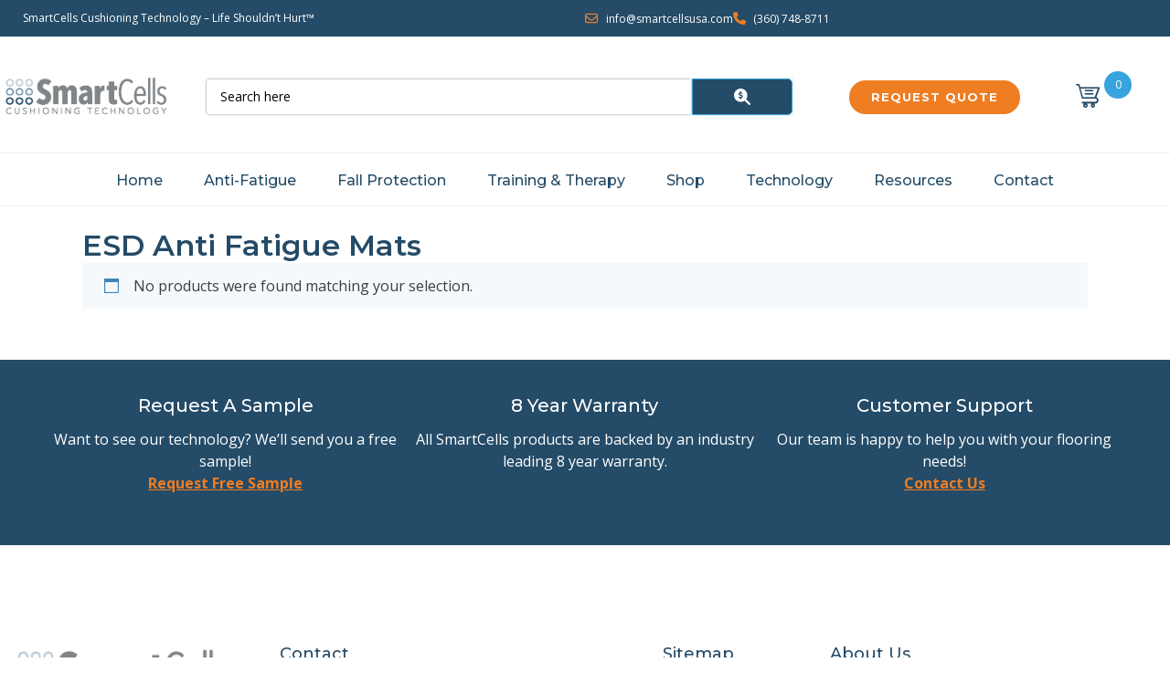

--- FILE ---
content_type: text/css
request_url: https://www.smartcellsusa.com/wp-content/themes/jupiterx-child/style.css?ver=1715721250
body_size: 728
content:
/*
Theme Name: JupiterX Child
Description: Jupiter X Child Theme
Author: Artbees
Author URI: https://jupiterx.com
Template: jupiterx
Version: 1.0.0
Text Domain: jupiterx
Domain Path: /languages
License: GNU General Public License v2 or later
License URI: http://www.gnu.org/licenses/gpl-2.0.html
*/

/* Add your custom CSS codes in assets/less/style.less */

/* woocommerce cart */
#ppcp-messages {
	margin-top: 10px;
	margin-bottom: 10px;
}

.prodctivity-calculator {
	box-shadow: 0 0 10px rgb(0 0 0 / 20%);
	border-radius: 8px;
	padding: 60px 50px;
}

.prodctivity-calculator .form-group {
	margin-bottom: 30px;
}

.prodctivity-calculator-step:not(:first-of-type) {
	padding-top: 30px;
}

.prodctivity-calculator label {
	color: #244b67;
	font-weight: 600;
}

.prodctivity-calculator input {
	width: 100%;
	padding: 10px;
	border: 1px solid #ccc;
	border-radius: 5px;
	height: 45px;
}

.prodctivity-calculator hr{
	margin: 1rem 0 !important;
}

.pain-inputs {
	display: flex;
	flex-wrap: wrap;
	gap: 20px;
	justify-content: space-between;
}

.pain-inputs .form-group {
	max-width: calc(50% - 10px);
	flex-basis: calc(50% - 10px);
	margin-bottom: 0;
}

.pain-inputs .form-group label {
	display: block;
	margin-bottom: 0;
	font-weight: 500;
}

.stats-row {
	display: flex;
	flex-wrap: wrap;
	gap: 20px;
	justify-content: space-between;
}

.stats-row__item {
	max-width: calc(50% - 10px);
	flex-basis: calc(50% - 10px);
	background-color: #244b67;
	border-radius: 5px;
	display: flex;
	align-items: center;
	justify-content: space-between;
	line-height: 1.3;
	color: #fff;
	overflow: hidden;
}

.stats-row__item-title {
	padding: 20px;
	font-size: 16px;
	font-weight: 500;
}

.stats-row__item-value {
	font-size: 22px;
	padding: 20px;
	background-color: #df6e1e;
	height: 100%;
	display: flex;
	align-items: center;
	flex-basis: 160px;
	flex-grow: 0;
	flex-shrink: 0;
	justify-content: center;
}


--- FILE ---
content_type: text/css
request_url: https://www.smartcellsusa.com/wp-content/uploads/elementor/css/post-3.css?ver=1767930819
body_size: 622
content:
.elementor-kit-3{--e-global-color-primary:#244B67;--e-global-color-secondary:#54595F;--e-global-color-text:#54595F;--e-global-color-accent:#38A4DD;--e-global-color-7ba481a8:#244B67;--e-global-color-4856f53f:#23A455;--e-global-color-1a95a713:#000;--e-global-color-1284466a:#FFF;--e-global-color-28dbe8a:#244B67;--e-global-color-2fb110f:#38A4DD;--e-global-color-1bde53d:#244B67;--e-global-color-70ad448:#DF6E1E;--e-global-color-f8f3cac:#D36A16;--e-global-color-23a2ab8:#E7E7E7;--e-global-color-0793b60:#28719C;--e-global-typography-primary-font-family:"Montserrat";--e-global-typography-primary-font-weight:600;--e-global-typography-secondary-font-family:"Montserrat";--e-global-typography-secondary-font-weight:400;--e-global-typography-text-font-family:"Open Sans";--e-global-typography-text-font-weight:400;--e-global-typography-accent-font-family:"Open Sans";--e-global-typography-accent-font-weight:500;font-family:"Open Sans", Sans-serif;}.elementor-kit-3 a{color:#EF7D22;}.elementor-kit-3 h1{font-family:"Montserrat", Sans-serif;}.elementor-kit-3 h2{font-family:"Montserrat", Sans-serif;}.elementor-kit-3 h3{font-family:"Montserrat", Sans-serif;}.elementor-kit-3 h4{font-family:"Montserrat", Sans-serif;}.elementor-kit-3 h5{font-family:"Montserrat", Sans-serif;}.elementor-kit-3 h6{font-family:"Montserrat", Sans-serif;}.elementor-kit-3 button,.elementor-kit-3 input[type="button"],.elementor-kit-3 input[type="submit"],.elementor-kit-3 .elementor-button{font-family:"Montserrat", Sans-serif;font-weight:600;text-transform:uppercase;letter-spacing:1px;background-color:var( --e-global-color-70ad448 );border-radius:25px 25px 25px 25px;}.elementor-kit-3 button:hover,.elementor-kit-3 button:focus,.elementor-kit-3 input[type="button"]:hover,.elementor-kit-3 input[type="button"]:focus,.elementor-kit-3 input[type="submit"]:hover,.elementor-kit-3 input[type="submit"]:focus,.elementor-kit-3 .elementor-button:hover,.elementor-kit-3 .elementor-button:focus{background-color:#D76D19;}.elementor-section.elementor-section-boxed > .elementor-container{max-width:1350px;}.e-con{--container-max-width:1350px;}.elementor-widget:not(:last-child){margin-block-end:0px;}.elementor-element{--widgets-spacing:0px 0px;--widgets-spacing-row:0px;--widgets-spacing-column:0px;}{}h1.entry-title{display:var(--page-title-display);}@media(max-width:1024px){.elementor-section.elementor-section-boxed > .elementor-container{max-width:1024px;}.e-con{--container-max-width:1024px;}}@media(max-width:767px){.elementor-section.elementor-section-boxed > .elementor-container{max-width:767px;}.e-con{--container-max-width:767px;}}

--- FILE ---
content_type: text/css
request_url: https://www.smartcellsusa.com/wp-content/plugins/sellkit-pro/assets/dist/css/frontend.min.css?ver=1.5.3
body_size: 5665
content:
.elementor-widget-sellkit-personalised-coupons .sellkit-personalised-coupons-wrap{display:none;-webkit-box-orient:vertical;-webkit-box-direction:normal;-ms-flex-direction:column;flex-direction:column;width:100%;padding:20px;border:1px solid #ccc;text-align:center}.elementor-widget-sellkit-personalised-coupons .sellkit-personalised-coupons-wrap.is-edit-mode{display:-webkit-box!important;display:-ms-flexbox!important;display:flex!important}.elementor-widget-sellkit-personalised-coupons .sellkit-personalised-coupons-wrap.sellkit_has_coupon{display:-webkit-box!important;display:-ms-flexbox!important;display:flex!important}.elementor-widget-sellkit-personalised-coupons .sellkit-personalised-coupons-wrap.sellkit-personalised-coupons-left{-webkit-box-orient:horizontal;-webkit-box-direction:normal;-ms-flex-direction:row;flex-direction:row;-webkit-box-align:center;-ms-flex-align:center;align-items:center}.elementor-widget-sellkit-personalised-coupons .sellkit-personalised-coupons-wrap.sellkit-personalised-coupons-right{-webkit-box-orient:horizontal;-webkit-box-direction:reverse;-ms-flex-direction:row-reverse;flex-direction:row-reverse;-webkit-box-align:center;-ms-flex-align:center;align-items:center}.elementor-widget-sellkit-personalised-coupons .sellkit-personalised-coupons-wrap.sellkit-personalised-coupons-bottom{-webkit-box-orient:vertical;-webkit-box-direction:reverse;-ms-flex-direction:column-reverse;flex-direction:column-reverse}.elementor-widget-sellkit-personalised-coupons .sellkit-personalised-coupons-content-wrap,.elementor-widget-sellkit-personalised-coupons .sellkit-personalised-coupons-image{display:-webkit-box;display:-ms-flexbox;display:flex;-webkit-box-orient:vertical;-webkit-box-direction:normal;-ms-flex-direction:column;flex-direction:column}.elementor-widget-sellkit-personalised-coupons .sellkit-personalised-coupons-title{color:#3e55b2;font-size:13pt;font-weight:700}.elementor-widget-sellkit-personalised-coupons .sellkit-personalised-coupons-content{margin-top:20px;font-size:13px}.elementor-widget-sellkit-personalised-coupons .sellkit-personalised-coupons-expiration-date{font-weight:700}.elementor-widget-sellkit-personalised-coupons .sellkit-personalised-coupons-code .sellkit-personalised-coupons-code-box{display:inline-block;margin-top:20px;padding:10px 20px;border:2px dashed #fc9d34;background:#feedd5;font-size:20pt;font-weight:700}.elementor-widget-sellkit-personalised-coupons .sellkit-personalised-coupons-button{display:inline-block;margin-top:20px;padding:5px 30px;background:#2b99f0;color:#fff;text-align:center!important;cursor:pointer}.sellkit-product-filter .sellkit-product-filter-item-wrapper ul{margin-bottom:0!important}.sellkit-product-filter label{display:-webkit-box;display:-ms-flexbox;display:flex;position:relative;-webkit-box-align:center;-ms-flex-align:center;align-items:center;margin-bottom:0;padding-left:5px;color:#111;font-size:15px}.sellkit-product-filter a{line-height:1.3}.sellkit-product-filter input{cursor:pointer}.sellkit-product-filter .product-filter-item{width:-webkit-max-content;width:-moz-max-content;width:max-content}.sellkit-product-filter .sellkit-product-filter-count{padding-left:3px}.sellkit-product-filter h3.product-filter-item-heading{display:-webkit-box;display:-ms-flexbox;display:flex;position:relative;-webkit-box-align:center;-ms-flex-align:center;align-items:center;-webkit-box-pack:justify;-ms-flex-pack:justify;justify-content:space-between;width:100%;color:#111;font-size:16px;font-weight:600}.sellkit-product-filter h3.product-filter-item-heading.sellkit-toggle-able-heading{margin:0!important;cursor:pointer}.sellkit-product-filter h3.product-filter-item-heading.sellkit-toggle-able-heading+div{margin-top:10px}.sellkit-product-filter h3.product-filter-item-heading.sellkit-toggle-expanded .sellkit-toggle-able-collapsed{display:none}.sellkit-product-filter h3.product-filter-item-heading.sellkit-toggle-collapsed .sellkit-toggle-able-expanded{display:none}.sellkit-product-filter h3.product-filter-item-heading .sellkit-toggle-able{display:-webkit-box;display:-ms-flexbox;display:flex}.sellkit-product-filter h3.product-filter-item-heading .sellkit-toggle-able i{font-size:13px}.sellkit-product-filter h3.product-filter-item-heading .sellkit-toggle-able svg{width:25px;height:25px}.sellkit-product-filter .sellkit-product-filter-content{padding:15px 0;border-top:1px solid #e5e5e5}.sellkit-product-filter .sellkit-product-filter-content:last-child{border-bottom:1px solid #e5e5e5}.sellkit-product-filter .sellkit-product-filter-radio .sellkit-product-filter-radio-wrapper{display:-webkit-box;display:-ms-flexbox;display:flex;-webkit-box-align:center;-ms-flex-align:center;align-items:center}.sellkit-product-filter .sellkit-product-filter-radio input{position:relative;width:20px!important;height:20px!important;padding:0!important;-webkit-transition:.2s all linear;transition:.2s all linear;border:1px solid #ccc;border-radius:50%!important;-webkit-appearance:none;-moz-appearance:none;appearance:none}.sellkit-product-filter .sellkit-product-filter-radio input+label{height:20px}.sellkit-product-filter .sellkit-product-filter-radio input:checked+label::before{display:block;position:absolute;top:0;left:-16px;width:12px;height:12px;-webkit-transform:translateY(4px);transform:translateY(4px);border-radius:100px;background-color:#55595c;content:''}.sellkit-product-filter .sellkit-product-filter-checkbox .sellkit-product-filter-checkbox-wrapper{display:-webkit-box;display:-ms-flexbox;display:flex;-webkit-box-align:center;-ms-flex-align:center;align-items:center}.sellkit-product-filter .sellkit-product-filter-checkbox input{position:relative;top:0;width:20px!important;height:20px!important;padding:0!important;-webkit-transition:.2s all linear;transition:.2s all linear;border:1px solid #ccc;border-radius:3px;cursor:pointer;z-index:99;-webkit-appearance:none;-moz-appearance:none;appearance:none}.sellkit-product-filter .sellkit-product-filter-checkbox input+label{height:20px}.sellkit-product-filter .sellkit-product-filter-checkbox input:checked+label::before{display:block;position:absolute;top:0;left:-20px;-webkit-box-align:center;-ms-flex-align:center;align-items:center;-webkit-box-pack:center;-ms-flex-pack:center;justify-content:center;width:20px;height:20px;border-radius:3px;background-color:#55595c;color:#fff;font-family:eicons;display:-webkit-box;display:-ms-flexbox;display:flex;border-radius:3px;font-size:12px;content:'\e90e';cursor:pointer;z-index:9999}.sellkit-product-filter .sellkit-product-filter-links a{display:-webkit-box;display:-ms-flexbox;display:flex;position:relative;-webkit-box-align:center;-ms-flex-align:center;align-items:center;-webkit-box-pack:center;-ms-flex-pack:center;justify-content:center;color:#111;font-size:15px}.sellkit-product-filter .sellkit-product-filter-links a:hover{color:#635cff}.sellkit-product-filter .sellkit-product-filter-links a.active-link{color:#007bff}.sellkit-product-filter .sellkit-product-filter-links ul{padding:0}.sellkit-product-filter .sellkit-product-filter-links ul li{list-style:none!important}.sellkit-product-filter .sellkit-product-filter-dropdown{width:100%}.sellkit-product-filter .sellkit-product-filter-dropdown .sellkit-product-filter-dropdown-wrapper{display:inline-block;position:relative;width:100%}.sellkit-product-filter .sellkit-product-filter-dropdown .sellkit-product-filter-dropdown-wrapper label{padding:0}.sellkit-product-filter .sellkit-product-filter-dropdown .sellkit-product-filter-dropdown-wrapper select{padding:6px;border:1px solid #ccc;border-radius:3px;outline:0;background:0 0;color:#111;-webkit-appearance:none;-moz-appearance:none;appearance:none}.sellkit-product-filter .sellkit-product-filter-dropdown .sellkit-product-filter-dropdown-wrapper .product-filter-item-select{width:100%}.sellkit-product-filter .sellkit-product-filter-dropdown .sellkit-product-filter-dropdown-wrapper .product-filter-item-select-label{position:relative;width:100%}.sellkit-product-filter .sellkit-product-filter-dropdown .sellkit-product-filter-dropdown-wrapper .product-filter-item-select-label i,.sellkit-product-filter .sellkit-product-filter-dropdown .sellkit-product-filter-dropdown-wrapper .product-filter-item-select-label svg{position:absolute;pointer-events:none}.sellkit-product-filter .sellkit-product-filter-dropdown .sellkit-product-filter-dropdown-wrapper .product-filter-item-select-label i{-webkit-transform:translateY(-50%);transform:translateY(-50%);font-size:13px}.sellkit-product-filter .sellkit-product-filter-dropdown .sellkit-product-filter-dropdown-wrapper .product-filter-item-select-label svg{width:15px;height:15px}.sellkit-product-filter .sellkit-product-filter-button input{width:0;height:0;opacity:0;visibility:collapse}.sellkit-product-filter .sellkit-product-filter-button label{display:-webkit-box;display:-ms-flexbox;display:flex;-webkit-box-align:center;-ms-flex-align:center;align-items:center;-webkit-box-pack:center;-ms-flex-pack:center;justify-content:center;padding:0;-webkit-transition:.2s all linear;transition:.2s all linear;border:1px solid #ccc;border-radius:3px;outline:0;background:0 0;color:#111;font-size:15px;cursor:pointer}.sellkit-product-filter .sellkit-product-filter-button label>span{display:-webkit-box;display:-ms-flexbox;display:flex;-webkit-box-align:center;-ms-flex-align:center;align-items:center;-webkit-box-pack:center;-ms-flex-pack:center;justify-content:center;width:-webkit-max-content;width:-moz-max-content;width:max-content;padding:5px 15px}.sellkit-product-filter .sellkit-product-filter-button label:hover{border-color:#635cff;color:#635cff}.sellkit-product-filter .sellkit-product-filter-button label.active-button{border-color:#007bff;color:#007bff}.sellkit-product-filter .sellkit-product-filter-layout-horizontal{display:-webkit-box;display:-ms-flexbox;display:flex;-ms-flex-wrap:wrap;flex-wrap:wrap;-webkit-box-align:center;-ms-flex-align:center;align-items:center}.sellkit-product-filter .sellkit-product-filter-layout-horizontal .product-filter-item{margin-right:10px;margin-bottom:10px}.sellkit-product-filter .sellkit-product-filter-layout-horizontal .product-filter-item:last-child{margin-right:0}.sellkit-product-filter .sellkit-product-filter-layout-vertical{display:grid;grid-gap:10px}.sellkit-product-filter .sellkit-product-filter-layout-vertical .product-filter-item{width:100%;margin:0}.sellkit-product-filter .sellkit-product-filter-layout-vertical .product-filter-item.sub-item{margin-left:20px!important}.sellkit-product-filter .sellkit-product-filter-layout-columns-2{display:grid;grid-gap:10px;grid-template-columns:1fr 1fr}.sellkit-product-filter .sellkit-product-filter-layout-columns-3{display:grid;grid-gap:10px;grid-template-columns:1fr 1fr 1fr}.sellkit-product-filter .sellkit-product-filter-layout-columns-4{display:grid;grid-gap:10px;grid-template-columns:1fr 1fr 1fr 1fr}.sellkit-product-filter .sellkit-product-filter-layout-columns-5{display:grid;grid-gap:10px;grid-template-columns:1fr 1fr 1fr 1fr 1fr}.sellkit-product-filter .sellkit-product-filter-layout-columns-6{display:grid;grid-gap:10px;grid-template-columns:1fr 1fr 1fr 1fr 1fr 1fr}.sellkit-product-filter div[class*=sellkit-product-filter-layout-columns-]{overflow-x:auto}.sellkit-product-filter div[class*=sellkit-product-filter-layout-columns-] .product-filter-item{width:100%}.sellkit-product-filter div[class*=sellkit-product-filter-layout-columns-] .product-filter-item.sellkit-product-filter-radio-wrapper{padding-bottom:5px}.sellkit-product-filter .sellkit-product-filter-price .sellkit-product-filter-layout-default{display:grid}.sellkit-product-filter .sellkit-product-filter-price .sellkit-product-filter-layout-default .product-filter-item{width:-webkit-max-content;width:-moz-max-content;width:max-content;margin-bottom:10px}.sellkit-product-filter .sellkit-product-filter-price .sellkit-product-filter-layout-default .product-filter-item::before{content:none}.sellkit-product-filter .sellkit-product-filter-custom-range-form{display:-webkit-box;display:-ms-flexbox;display:flex;-ms-flex-wrap:wrap;flex-wrap:wrap;-webkit-box-align:stretch;-ms-flex-align:stretch;align-items:stretch;width:100%}.sellkit-product-filter .sellkit-product-filter-custom-range-form button{width:36px;height:36px}.sellkit-product-filter .sellkit-product-filter-custom-range-form button svg{width:15px;height:15px}.sellkit-product-filter .sellkit-product-filter-custom-range{width:100%;margin-bottom:10px}.sellkit-product-filter .sellkit-product-filter-custom-range input{width:80px!important;margin-right:10px;padding:5px 10px!important;border:1px solid #ccc;border-radius:3px;outline:0;color:#111;font-size:16px;cursor:text}.sellkit-product-filter .sellkit-product-filter-custom-range button{display:-webkit-box;display:-ms-flexbox;display:flex;-webkit-box-align:center;-ms-flex-align:center;align-items:center;-webkit-box-pack:center;-ms-flex-pack:center;justify-content:center;width:36px;height:36px;padding:5px;border:1px solid #ccc;border-radius:3px;outline:0;background:0 0;font-size:14px;cursor:pointer}.sellkit-product-filter .sellkit-product-filter-custom-range button,.sellkit-product-filter .sellkit-product-filter-custom-range input{margin-bottom:5px}.sellkit-product-filter .sellkit-product-filter-rating .sellkit-product-filter-layout-default{display:grid}.sellkit-product-filter .sellkit-product-filter-rating .sellkit-product-filter-layout-default .product-filter-item{width:-webkit-max-content;width:-moz-max-content;width:max-content;margin-bottom:10px}.sellkit-product-filter .sellkit-product-filter-rating .sellkit-product-filter-layout-default .product-filter-item::before{content:none}.sellkit-product-filter .sellkit-product-filter-rating.sellkit-product-filter-rating-stars label{display:-webkit-box;display:-ms-flexbox;display:flex;-webkit-box-orient:horizontal;-webkit-box-direction:reverse;-ms-flex-direction:row-reverse;flex-direction:row-reverse}.sellkit-product-filter .sellkit-product-filter-rating.sellkit-product-filter-rating-stars label::after{-ms-flex-item-align:center;align-self:center;margin-right:5px;font-family:WooCommerce;font-size:15px;letter-spacing:5px}.sellkit-product-filter .sellkit-product-filter-rating.sellkit-product-filter-rating-stars .product-filter-item:nth-child(1) label::after{content:'\e020\e020\e020\e020\e020'}.sellkit-product-filter .sellkit-product-filter-rating.sellkit-product-filter-rating-stars .product-filter-item:nth-child(2) label::after{content:'\e020\e020\e020\e020\e021'}.sellkit-product-filter .sellkit-product-filter-rating.sellkit-product-filter-rating-stars .product-filter-item:nth-child(3) label::after{content:'\e020\e020\e020\e021\e021'}.sellkit-product-filter .sellkit-product-filter-rating.sellkit-product-filter-rating-stars .product-filter-item:nth-child(4) label::after{content:'\e020\e020\e021\e021\e021'}.sellkit-product-filter .sellkit-product-filter-rating.sellkit-product-filter-rating-stars .product-filter-item:nth-child(5) label::after{content:'\e020\e021\e021\e021\e021'}.sellkit-product-filter .sellkit-product-filter-stock-status .sellkit-product-filter-layout-default{display:grid}.sellkit-product-filter .sellkit-product-filter-stock-status .sellkit-product-filter-layout-default .product-filter-item{width:-webkit-max-content;width:-moz-max-content;width:max-content;margin-bottom:10px}.sellkit-product-filter .sellkit-product-filter-stock-status .sellkit-product-filter-layout-default .product-filter-item::before{content:none}.sellkit-product-filter .sellkit-product-filter-on-sale{display:-webkit-box;display:-ms-flexbox;display:flex;-ms-flex-wrap:wrap;flex-wrap:wrap;-webkit-box-align:center;-ms-flex-align:center;align-items:center}.sellkit-product-filter .sellkit-product-filter-on-sale label{display:-webkit-box;display:-ms-flexbox;display:flex;-webkit-box-align:center;-ms-flex-align:center;align-items:center}.sellkit-product-filter .sellkit-product-filter-on-sale .control-on-sale-checkbox{display:block;position:relative;width:42px;height:24px;margin-left:10px;-webkit-transition:all .2s linear;transition:all .2s linear;border-radius:100px;background:#ccc;text-transform:uppercase;cursor:pointer}.sellkit-product-filter .sellkit-product-filter-on-sale .control-on-sale-checkbox:before{position:absolute;top:0;left:3px;width:50%;content:'';opacity:1}.sellkit-product-filter .sellkit-product-filter-on-sale .control-on-sale-checkbox:after{position:absolute;top:0;right:3px;width:50%;content:'';opacity:0}.sellkit-product-filter .sellkit-product-filter-on-sale .control-on-sale-checkbox .control-on-sale-checkbox-handler{position:absolute;top:3px;right:3px;width:18px;height:18px;-webkit-transition:all .2s linear;transition:all .2s linear;border-radius:10px;background:#fff}.sellkit-product-filter .sellkit-product-filter-on-sale input{width:0;height:0;opacity:0}.sellkit-product-filter .sellkit-product-filter-on-sale input:checked+.control-on-sale-checkbox{background-color:#111}.sellkit-product-filter .sellkit-product-filter-on-sale input:checked+.control-on-sale-checkbox .control-on-sale-checkbox-handler{-webkit-transform:translateX(-18px);transform:translateX(-18px)}.sellkit-product-filter .sellkit-product-filter-custom-attributes .sellkit-product-filter-button span{font-size:15px}.sellkit-product-filter .sellkit-product-filter-custom-attributes span{color:#111;font-size:12px}.sellkit-product-filter .sellkit-product-filter-custom-attributes .sellkit-product-filter-image-swatch .product-filter-item{display:-webkit-box;display:-ms-flexbox;display:flex;-webkit-box-orient:vertical;-webkit-box-direction:normal;-ms-flex-direction:column;flex-direction:column;-webkit-box-align:center;-ms-flex-align:center;align-items:center}.sellkit-product-filter .sellkit-product-filter-custom-attributes .sellkit-product-filter-image-swatch[class*=sellkit-product-filter-layout-columns-] .product-filter-item{width:-webkit-max-content;width:-moz-max-content;width:max-content;justify-self:baseline}.sellkit-product-filter .sellkit-product-filter-custom-attributes .sellkit-product-filter-image-swatch.sellkit-product-filter-layout-vertical,.sellkit-product-filter .sellkit-product-filter-custom-attributes .sellkit-product-filter-image-swatch[class*=sellkit-product-filter-layout-columns-]{-webkit-box-pack:left;-ms-flex-pack:left;justify-content:left}.sellkit-product-filter .sellkit-product-filter-custom-attributes .sellkit-product-filter-image-swatch .sellkit-product-filter-layout-vertical .product-filter-item{display:-webkit-box;display:-ms-flexbox;display:flex;-webkit-box-orient:horizontal;-webkit-box-direction:normal;-ms-flex-direction:row;flex-direction:row;-webkit-box-align:center;-ms-flex-align:center;align-items:center}.sellkit-product-filter .sellkit-product-filter-custom-attributes .sellkit-product-filter-image-swatch .sellkit-product-filter-layout-vertical .product-filter-item .product-filter-item-image{margin-right:10px}.sellkit-product-filter .sellkit-product-filter-custom-attributes .sellkit-product-filter-image-swatch .product-filter-item-image{display:block;-webkit-transition:all .2s linear;transition:all .2s linear;border-radius:100px;cursor:pointer;overflow:hidden}.sellkit-product-filter .sellkit-product-filter-custom-attributes .sellkit-product-filter-image-swatch .product-filter-item-image.active-image{border:2px solid #ccc}.sellkit-product-filter .sellkit-product-filter-custom-attributes .sellkit-product-filter-color-swatch .product-filter-item{display:-webkit-box;display:-ms-flexbox;display:flex;-webkit-box-orient:vertical;-webkit-box-direction:normal;-ms-flex-direction:column;flex-direction:column;-webkit-box-align:center;-ms-flex-align:center;align-items:center}.sellkit-product-filter .sellkit-product-filter-custom-attributes .sellkit-product-filter-color-swatch[class*=sellkit-product-filter-layout-columns-] .product-filter-item{width:-webkit-max-content;width:-moz-max-content;width:max-content;justify-self:baseline}.sellkit-product-filter .sellkit-product-filter-custom-attributes .sellkit-product-filter-color-swatch.sellkit-product-filter-layout-vertical,.sellkit-product-filter .sellkit-product-filter-custom-attributes .sellkit-product-filter-color-swatch[class*=sellkit-product-filter-layout-columns-]{-webkit-box-pack:left;-ms-flex-pack:left;justify-content:left}.sellkit-product-filter .sellkit-product-filter-custom-attributes .sellkit-product-filter-color-swatch .sellkit-product-filter-layout-vertical .product-filter-item{display:-webkit-box;display:-ms-flexbox;display:flex;-webkit-box-orient:horizontal;-webkit-box-direction:normal;-ms-flex-direction:row;flex-direction:row;-webkit-box-align:center;-ms-flex-align:center;align-items:center}.sellkit-product-filter .sellkit-product-filter-custom-attributes .sellkit-product-filter-color-swatch .sellkit-product-filter-layout-vertical .product-filter-item .product-filter-item-color{margin-right:10px}.sellkit-product-filter .sellkit-product-filter-custom-attributes .sellkit-product-filter-color-swatch .product-filter-item-color{display:block;-webkit-transition:all .2s linear;transition:all .2s linear;border-radius:100px;cursor:pointer;overflow:hidden}.sellkit-product-filter .sellkit-product-filter-custom-attributes .sellkit-product-filter-color-swatch .product-filter-item-color.active-color{border:2px solid #ccc}.sellkit-product-filter .sellkit-product-filter-search{cursor:text}.sellkit-product-filter .sellkit-product-filter-search .sellkit-product-filter-search-wrapper{display:-webkit-box;display:-ms-flexbox;display:flex;-webkit-box-align:center;-ms-flex-align:center;align-items:center;width:100%;padding:5px 10px;border:1px solid #ccc;border-radius:3px}.sellkit-product-filter .sellkit-product-filter-search .sellkit-product-filter-search-wrapper .sellkit-product-filter-search-text{margin:0}.sellkit-product-filter .sellkit-product-filter-search .sellkit-product-filter-search-wrapper form{display:-webkit-box;display:-ms-flexbox;display:flex;width:100%}.sellkit-product-filter .sellkit-product-filter-search .sellkit-product-filter-search-wrapper form input{width:100%}.sellkit-product-filter .sellkit-product-filter-search .sellkit-product-filter-search-wrapper form button{display:-webkit-box;display:-ms-flexbox;display:flex;-webkit-box-align:center;-ms-flex-align:center;align-items:center;-webkit-box-pack:center;-ms-flex-pack:center;justify-content:center;width:-webkit-max-content;width:-moz-max-content;width:max-content}.sellkit-product-filter .sellkit-product-filter-search .sellkit-product-filter-search-wrapper form button svg{width:15px;height:15px}.sellkit-product-filter .sellkit-product-filter-search .sellkit-product-filter-search-wrapper.sellkit-product-filter-search-right form{-webkit-box-orient:horizontal;-webkit-box-direction:normal;-ms-flex-direction:row;flex-direction:row}.sellkit-product-filter .sellkit-product-filter-search .sellkit-product-filter-search-wrapper.sellkit-product-filter-search-right form button{-webkit-box-pack:center;-ms-flex-pack:center;justify-content:center}.sellkit-product-filter .sellkit-product-filter-search .sellkit-product-filter-search-wrapper.sellkit-product-filter-search-left form{-webkit-box-orient:horizontal;-webkit-box-direction:reverse;-ms-flex-direction:row-reverse;flex-direction:row-reverse}.sellkit-product-filter .sellkit-product-filter-search .sellkit-product-filter-search-wrapper.sellkit-product-filter-search-left form button{-webkit-box-pack:left;-ms-flex-pack:left;justify-content:left}.sellkit-product-filter .sellkit-product-filter-search input{border:none;outline:0;background:0 0!important;color:#888;font-size:15px;cursor:text}.sellkit-product-filter .sellkit-product-filter-search button{display:-webkit-box;display:-ms-flexbox;display:flex;-webkit-box-align:center;-ms-flex-align:center;align-items:center;-webkit-box-pack:center;-ms-flex-pack:center;justify-content:center;border:none;outline:0;background-color:transparent!important;color:#111;font-size:14px;cursor:pointer}.sellkit-product-filter .sellkit-product-filter-search label{margin-bottom:10px}.sellkit-product-filter .sellkit-product-filter-search.product-filter-item{width:100%}.sellkit-product-filter .sellkit-product-filter-form-horizontal{display:-webkit-box;display:-ms-flexbox;display:flex;-ms-flex-wrap:wrap;flex-wrap:wrap;-webkit-box-align:center;-ms-flex-align:center;align-items:center}.sellkit-product-filter .sellkit-product-filter-form-horizontal h3{display:none}.sellkit-product-filter .sellkit-product-filter-form-horizontal .sellkit-product-filter-content{position:relative;width:-webkit-max-content;width:-moz-max-content;width:max-content;margin-right:10px;margin-bottom:10px;padding:0;border:none}.sellkit-product-filter .sellkit-product-filter-form-horizontal .product-filter-selector{display:-webkit-box;display:-ms-flexbox;display:flex;-webkit-box-align:center;-ms-flex-align:center;align-items:center;-webkit-box-pack:justify;-ms-flex-pack:justify;justify-content:space-between;width:-webkit-fit-content;width:-moz-fit-content;width:fit-content;min-width:150px;margin:0;padding:9px 12.6px 11px 12px;-webkit-transition:.2s all linear;transition:.2s all linear;border:1px solid #ccc;border-radius:3px;background-color:#fff;color:#222;font-size:16px;font-weight:400;text-transform:capitalize;cursor:pointer}.sellkit-product-filter .sellkit-product-filter-form-horizontal .product-filter-selector::after{margin-left:10px;-webkit-transform:rotate(-90deg);transform:rotate(-90deg);-webkit-transition:.2s all linear;transition:.2s all linear;font-family:eicons;font-size:12px;font-weight:lighter;content:'\e87e'}.sellkit-product-filter .sellkit-product-filter-form-horizontal .product-filter-selector+div{display:none;position:absolute;top:100%;width:-webkit-max-content;width:-moz-max-content;width:max-content;min-width:200px;max-width:300px;padding:20px;border-radius:3px;background-color:#fff;-webkit-box-shadow:0 0 10px 0 rgba(0,0,0,.16);box-shadow:0 0 10px 0 rgba(0,0,0,.16);overflow:hidden;z-index:9999}.sellkit-product-filter .sellkit-product-filter-form-horizontal .sellkit-filter-has-data .product-filter-selector,.sellkit-product-filter .sellkit-product-filter-form-horizontal .sellkit-price-range-has-data .product-filter-selector{font-weight:700}.sellkit-product-filter .sellkit-category-filter-toggle .product-filter-item[data-term]:not(.sub-item){position:relative;width:100%;cursor:pointer}.sellkit-product-filter .sellkit-category-filter-toggle .product-filter-item[data-term]:not(.sub-item) label{cursor:pointer;pointer-events:none}.sellkit-product-filter .sellkit-category-filter-toggle .product-filter-item[data-term]:not(.sub-item)::after{display:-webkit-box;display:-ms-flexbox;display:flex;position:absolute;top:50%;right:0;-webkit-transform:translate(0,-50%) rotate(-90deg);transform:translate(0,-50%) rotate(-90deg);border-radius:3px;font-family:eicons;font-size:12px;content:'\e87e'}.sellkit-product-filter .sellkit-category-filter-toggle .product-filter-item[data-term]:not(.sub-item).sellkit-category-toggle::after{-webkit-transform:translate(0,-50%) rotate(90deg);transform:translate(0,-50%) rotate(90deg)}.sellkit-product-selected-filter{display:-webkit-box;display:-ms-flexbox;display:flex;-ms-flex-wrap:wrap;flex-wrap:wrap;-webkit-box-align:center;-ms-flex-align:center;align-items:center;margin-bottom:15px}.sellkit-product-selected-filter span{display:-webkit-inline-box;display:-ms-inline-flexbox;display:inline-flex;-webkit-box-align:center;-ms-flex-align:center;align-items:center;margin-right:10px;margin-bottom:10px;padding:5px 10px;border:1px solid #ccc;border-radius:4px;background-color:#f5f5f5;color:#111;font-size:14px;line-height:1;cursor:pointer}.sellkit-product-selected-filter span::after{margin-left:15px;padding-bottom:1px;color:#777;font-size:16px;font-weight:600;line-height:1;content:'\00d7'}.sellkit-product-selected-filter span:hover::after{color:#111}.sellkit-product-selected-filter .sellkit-product-selected-filter-wrapper{display:-webkit-box;display:-ms-flexbox;display:flex;-ms-flex-wrap:wrap;flex-wrap:wrap;-webkit-box-align:center;-ms-flex-align:center;align-items:center}.sellkit-product-selected-filter .sellkit-product-filter-clear{position:relative;height:-webkit-max-content;height:-moz-max-content;height:max-content;margin-bottom:10px;margin-left:10px;border-bottom:1px solid #111;color:#111!important;font-size:16px;line-height:1.13}aside .sellkit-product-filter-search-wrapper{width:100%!important}aside .sellkit-product-filter-search-wrapper input{width:90%!important}aside .sellkit-product-filter-search-wrapper button{width:10%}aside .sellkit-product-filter-search .sellkit-product-filter-search-text input{padding:0;border:none}aside .sellkit-product-filter .sellkit-product-filter-custom-range input{width:70px!important;padding:4px 10px!important}aside .sellkit-product-filter .sellkit-product-filter-custom-range button{width:35px!important;height:35px!important}aside .sellkit-product-filter~div{margin-top:15px}@media (max-width:480px){.sellkit-product-filter-form-horizontal .product-filter-selector,.sellkit-product-filter-form-horizontal .sellkit-product-filter-content{width:100%!important}.sellkit-product-filter-form-horizontal .product-filter-selector{display:-webkit-box;display:-ms-flexbox;display:flex;-webkit-box-align:center;-ms-flex-align:center;align-items:center;-webkit-box-pack:justify;-ms-flex-pack:justify;justify-content:space-between}.sellkit-product-filter-form-horizontal .sellkit-product-filter-item-wrapper{width:100%!important;min-width:100%!important}.sellkit-product-filter-form-horizontal .sellkit-product-filter-item-wrapper>div{display:grid;grid-template-columns:1fr}.sellkit-product-filter-form-horizontal .sellkit-product-filter-item-wrapper .sellkit-product-filter-color-swatch,.sellkit-product-filter-form-horizontal .sellkit-product-filter-item-wrapper .sellkit-product-filter-image-swatch{grid-template-columns:1fr 1fr}.sellkit-product-filter-form-horizontal .sellkit-product-filter-search-wrapper{width:100%!important}.sellkit-product-filter-form-horizontal .sellkit-product-filter-search-wrapper input{width:80%!important}.sellkit-product-filter-form-horizontal .sellkit-product-filter-search-wrapper button{width:20%!important}}.sellkit-preloader .sellkit-active-wrapper .elementor-shortcode li.product,.sellkit-preloader .sellkit-active-wrapper .raven-wc-products-wrapper li.product,.sellkit-preloader .sellkit-active-wrapper .woocommerce li.product,.sellkit-preloader .sellkit-active-wrapper ul.products li.product{position:relative;background-color:#fff;overflow:hidden;-webkit-box-sizing:border-box;box-sizing:border-box}.sellkit-preloader .sellkit-active-wrapper .elementor-shortcode li.product *,.sellkit-preloader .sellkit-active-wrapper .elementor-shortcode li.product::after,.sellkit-preloader .sellkit-active-wrapper .elementor-shortcode li.product::before,.sellkit-preloader .sellkit-active-wrapper .raven-wc-products-wrapper li.product *,.sellkit-preloader .sellkit-active-wrapper .raven-wc-products-wrapper li.product::after,.sellkit-preloader .sellkit-active-wrapper .raven-wc-products-wrapper li.product::before,.sellkit-preloader .sellkit-active-wrapper .woocommerce li.product *,.sellkit-preloader .sellkit-active-wrapper .woocommerce li.product::after,.sellkit-preloader .sellkit-active-wrapper .woocommerce li.product::before,.sellkit-preloader .sellkit-active-wrapper ul.products li.product *,.sellkit-preloader .sellkit-active-wrapper ul.products li.product::after,.sellkit-preloader .sellkit-active-wrapper ul.products li.product::before{-webkit-box-sizing:border-box;box-sizing:border-box}.sellkit-preloader .sellkit-active-wrapper .elementor-shortcode li.product::before,.sellkit-preloader .sellkit-active-wrapper .raven-wc-products-wrapper li.product::before,.sellkit-preloader .sellkit-active-wrapper .woocommerce li.product::before,.sellkit-preloader .sellkit-active-wrapper ul.products li.product::before{position:absolute;top:0;right:0;bottom:0;left:50%;width:500%;margin-left:-250%;background:-webkit-gradient(linear,left top,right top,color-stop(46%,rgba(255,255,255,0)),color-stop(50%,rgba(255,255,255,.35)),color-stop(54%,rgba(255,255,255,0))) 50% 50%;background:linear-gradient(to right,rgba(255,255,255,0) 46%,rgba(255,255,255,.35) 50%,rgba(255,255,255,0) 54%) 50% 50%;content:'';z-index:1;-webkit-animation:phAnimation .8s linear infinite;animation:phAnimation .8s linear infinite;pointer-events:none}.sellkit-preloader .sellkit-active-wrapper .elementor-shortcode .jupiterx-wc-loop-product-image,.sellkit-preloader .sellkit-active-wrapper .raven-wc-products-wrapper .jupiterx-wc-loop-product-image,.sellkit-preloader .sellkit-active-wrapper .woocommerce .jupiterx-wc-loop-product-image,.sellkit-preloader .sellkit-active-wrapper ul.products .jupiterx-wc-loop-product-image{position:relative}.sellkit-preloader .sellkit-active-wrapper .elementor-shortcode .jupiterx-wc-loop-product-image::before,.sellkit-preloader .sellkit-active-wrapper .raven-wc-products-wrapper .jupiterx-wc-loop-product-image::before,.sellkit-preloader .sellkit-active-wrapper .woocommerce .jupiterx-wc-loop-product-image::before,.sellkit-preloader .sellkit-active-wrapper ul.products .jupiterx-wc-loop-product-image::before{position:absolute;top:0;right:0;bottom:0;left:0;width:100%;height:100%;background-color:#ced4da;content:''}.sellkit-preloader .sellkit-active-wrapper .elementor-shortcode .sellkit-not-found,.sellkit-preloader .sellkit-active-wrapper .raven-wc-products-wrapper .sellkit-not-found,.sellkit-preloader .sellkit-active-wrapper .woocommerce .sellkit-not-found,.sellkit-preloader .sellkit-active-wrapper ul.products .sellkit-not-found{width:-webkit-max-content;width:-moz-max-content;width:max-content}.sellkit-preloader .sellkit-active-wrapper .elementor-shortcode .add_to_cart_button,.sellkit-preloader .sellkit-active-wrapper .elementor-shortcode .artbees-was-swatches,.sellkit-preloader .sellkit-active-wrapper .elementor-shortcode .button,.sellkit-preloader .sellkit-active-wrapper .elementor-shortcode .posted_in,.sellkit-preloader .sellkit-active-wrapper .elementor-shortcode .price,.sellkit-preloader .sellkit-active-wrapper .elementor-shortcode .rating-wrapper,.sellkit-preloader .sellkit-active-wrapper .elementor-shortcode .sellkit-not-found,.sellkit-preloader .sellkit-active-wrapper .elementor-shortcode .woocommerce-loop-product__title,.sellkit-preloader .sellkit-active-wrapper .elementor-shortcode span.onsale,.sellkit-preloader .sellkit-active-wrapper .raven-wc-products-wrapper .add_to_cart_button,.sellkit-preloader .sellkit-active-wrapper .raven-wc-products-wrapper .artbees-was-swatches,.sellkit-preloader .sellkit-active-wrapper .raven-wc-products-wrapper .button,.sellkit-preloader .sellkit-active-wrapper .raven-wc-products-wrapper .posted_in,.sellkit-preloader .sellkit-active-wrapper .raven-wc-products-wrapper .price,.sellkit-preloader .sellkit-active-wrapper .raven-wc-products-wrapper .rating-wrapper,.sellkit-preloader .sellkit-active-wrapper .raven-wc-products-wrapper .sellkit-not-found,.sellkit-preloader .sellkit-active-wrapper .raven-wc-products-wrapper .woocommerce-loop-product__title,.sellkit-preloader .sellkit-active-wrapper .raven-wc-products-wrapper span.onsale,.sellkit-preloader .sellkit-active-wrapper .woocommerce .add_to_cart_button,.sellkit-preloader .sellkit-active-wrapper .woocommerce .artbees-was-swatches,.sellkit-preloader .sellkit-active-wrapper .woocommerce .button,.sellkit-preloader .sellkit-active-wrapper .woocommerce .posted_in,.sellkit-preloader .sellkit-active-wrapper .woocommerce .price,.sellkit-preloader .sellkit-active-wrapper .woocommerce .rating-wrapper,.sellkit-preloader .sellkit-active-wrapper .woocommerce .sellkit-not-found,.sellkit-preloader .sellkit-active-wrapper .woocommerce .woocommerce-loop-product__title,.sellkit-preloader .sellkit-active-wrapper .woocommerce span.onsale,.sellkit-preloader .sellkit-active-wrapper ul.products .add_to_cart_button,.sellkit-preloader .sellkit-active-wrapper ul.products .artbees-was-swatches,.sellkit-preloader .sellkit-active-wrapper ul.products .button,.sellkit-preloader .sellkit-active-wrapper ul.products .posted_in,.sellkit-preloader .sellkit-active-wrapper ul.products .price,.sellkit-preloader .sellkit-active-wrapper ul.products .rating-wrapper,.sellkit-preloader .sellkit-active-wrapper ul.products .sellkit-not-found,.sellkit-preloader .sellkit-active-wrapper ul.products .woocommerce-loop-product__title,.sellkit-preloader .sellkit-active-wrapper ul.products span.onsale{position:relative;-webkit-transition:0!important;transition:0!important;border:none!important;background-color:transparent!important;color:transparent!important}.sellkit-preloader .sellkit-active-wrapper .elementor-shortcode .add_to_cart_button::before,.sellkit-preloader .sellkit-active-wrapper .elementor-shortcode .artbees-was-swatches::before,.sellkit-preloader .sellkit-active-wrapper .elementor-shortcode .button::before,.sellkit-preloader .sellkit-active-wrapper .elementor-shortcode .posted_in::before,.sellkit-preloader .sellkit-active-wrapper .elementor-shortcode .price::before,.sellkit-preloader .sellkit-active-wrapper .elementor-shortcode .rating-wrapper::before,.sellkit-preloader .sellkit-active-wrapper .elementor-shortcode .sellkit-not-found::before,.sellkit-preloader .sellkit-active-wrapper .elementor-shortcode .woocommerce-loop-product__title::before,.sellkit-preloader .sellkit-active-wrapper .elementor-shortcode span.onsale::before,.sellkit-preloader .sellkit-active-wrapper .raven-wc-products-wrapper .add_to_cart_button::before,.sellkit-preloader .sellkit-active-wrapper .raven-wc-products-wrapper .artbees-was-swatches::before,.sellkit-preloader .sellkit-active-wrapper .raven-wc-products-wrapper .button::before,.sellkit-preloader .sellkit-active-wrapper .raven-wc-products-wrapper .posted_in::before,.sellkit-preloader .sellkit-active-wrapper .raven-wc-products-wrapper .price::before,.sellkit-preloader .sellkit-active-wrapper .raven-wc-products-wrapper .rating-wrapper::before,.sellkit-preloader .sellkit-active-wrapper .raven-wc-products-wrapper .sellkit-not-found::before,.sellkit-preloader .sellkit-active-wrapper .raven-wc-products-wrapper .woocommerce-loop-product__title::before,.sellkit-preloader .sellkit-active-wrapper .raven-wc-products-wrapper span.onsale::before,.sellkit-preloader .sellkit-active-wrapper .woocommerce .add_to_cart_button::before,.sellkit-preloader .sellkit-active-wrapper .woocommerce .artbees-was-swatches::before,.sellkit-preloader .sellkit-active-wrapper .woocommerce .button::before,.sellkit-preloader .sellkit-active-wrapper .woocommerce .posted_in::before,.sellkit-preloader .sellkit-active-wrapper .woocommerce .price::before,.sellkit-preloader .sellkit-active-wrapper .woocommerce .rating-wrapper::before,.sellkit-preloader .sellkit-active-wrapper .woocommerce .sellkit-not-found::before,.sellkit-preloader .sellkit-active-wrapper .woocommerce .woocommerce-loop-product__title::before,.sellkit-preloader .sellkit-active-wrapper .woocommerce span.onsale::before,.sellkit-preloader .sellkit-active-wrapper ul.products .add_to_cart_button::before,.sellkit-preloader .sellkit-active-wrapper ul.products .artbees-was-swatches::before,.sellkit-preloader .sellkit-active-wrapper ul.products .button::before,.sellkit-preloader .sellkit-active-wrapper ul.products .posted_in::before,.sellkit-preloader .sellkit-active-wrapper ul.products .price::before,.sellkit-preloader .sellkit-active-wrapper ul.products .rating-wrapper::before,.sellkit-preloader .sellkit-active-wrapper ul.products .sellkit-not-found::before,.sellkit-preloader .sellkit-active-wrapper ul.products .woocommerce-loop-product__title::before,.sellkit-preloader .sellkit-active-wrapper ul.products span.onsale::before{position:absolute;top:0;right:0;bottom:0;left:50%!important;width:85%!important;-webkit-transform:translate(-50%,0);transform:translate(-50%,0);background-color:#ced4da;content:'';z-index:999}.sellkit-preloader .sellkit-active-wrapper .elementor-shortcode .posted_in,.sellkit-preloader .sellkit-active-wrapper .elementor-shortcode .price,.sellkit-preloader .sellkit-active-wrapper .raven-wc-products-wrapper .posted_in,.sellkit-preloader .sellkit-active-wrapper .raven-wc-products-wrapper .price,.sellkit-preloader .sellkit-active-wrapper .woocommerce .posted_in,.sellkit-preloader .sellkit-active-wrapper .woocommerce .price,.sellkit-preloader .sellkit-active-wrapper ul.products .posted_in,.sellkit-preloader .sellkit-active-wrapper ul.products .price{margin-top:10px}.sellkit-preloader .sellkit-active-wrapper .elementor-shortcode .posted_in::before,.sellkit-preloader .sellkit-active-wrapper .elementor-shortcode .price::before,.sellkit-preloader .sellkit-active-wrapper .raven-wc-products-wrapper .posted_in::before,.sellkit-preloader .sellkit-active-wrapper .raven-wc-products-wrapper .price::before,.sellkit-preloader .sellkit-active-wrapper .woocommerce .posted_in::before,.sellkit-preloader .sellkit-active-wrapper .woocommerce .price::before,.sellkit-preloader .sellkit-active-wrapper ul.products .posted_in::before,.sellkit-preloader .sellkit-active-wrapper ul.products .price::before{left:50%!important;width:50%!important;-webkit-transform:translate(-50%,0);transform:translate(-50%,0)}.sellkit-preloader .sellkit-active-wrapper .elementor-shortcode .artbees-was-swatches,.sellkit-preloader .sellkit-active-wrapper .raven-wc-products-wrapper .artbees-was-swatches,.sellkit-preloader .sellkit-active-wrapper .woocommerce .artbees-was-swatches,.sellkit-preloader .sellkit-active-wrapper ul.products .artbees-was-swatches{display:-webkit-box!important;display:-ms-flexbox!important;display:flex!important;-webkit-box-orient:horizontal!important;-webkit-box-direction:normal!important;-ms-flex-direction:row!important;flex-direction:row!important;-ms-flex-wrap:nowrap!important;flex-wrap:nowrap!important;height:30px;margin-top:15px}.sellkit-preloader .sellkit-active-wrapper .elementor-shortcode .artbees-was-swatches::before,.sellkit-preloader .sellkit-active-wrapper .raven-wc-products-wrapper .artbees-was-swatches::before,.sellkit-preloader .sellkit-active-wrapper .woocommerce .artbees-was-swatches::before,.sellkit-preloader .sellkit-active-wrapper ul.products .artbees-was-swatches::before{display:block}.sellkit-preloader .sellkit-active-wrapper .elementor-shortcode .artbees-was-swatches li,.sellkit-preloader .sellkit-active-wrapper .raven-wc-products-wrapper .artbees-was-swatches li,.sellkit-preloader .sellkit-active-wrapper .woocommerce .artbees-was-swatches li,.sellkit-preloader .sellkit-active-wrapper ul.products .artbees-was-swatches li{z-index:-999}@-webkit-keyframes phAnimation{0%{-webkit-transform:translate3d(-30%,0,0);transform:translate3d(-30%,0,0)}100%{-webkit-transform:translate3d(30%,0,0);transform:translate3d(30%,0,0)}}@keyframes phAnimation{0%{-webkit-transform:translate3d(-30%,0,0);transform:translate3d(-30%,0,0)}100%{-webkit-transform:translate3d(30%,0,0);transform:translate3d(30%,0,0)}}.sellkit-smart-alert-button{display:inline-block;padding:.375rem .75rem;-webkit-transition:all .15s ease-in-out;transition:all .15s ease-in-out;border:1px solid #007bff;border-radius:3px;background-color:#007bff;color:#fff;font-size:1rem;font-weight:400;line-height:1.5;text-align:center;vertical-align:middle;-webkit-user-select:none;-moz-user-select:none;-ms-user-select:none;user-select:none}.sellkit-smart-alert-button:focus{outline:0;-webkit-box-shadow:0 0 0 .2rem rgba(0,123,255,.5);box-shadow:0 0 0 .2rem rgba(0,123,255,.5)}.sellkit-smart-alert-button:hover{background:#0069d9!important;color:#fff;text-decoration:none}

--- FILE ---
content_type: text/css
request_url: https://www.smartcellsusa.com/wp-content/uploads/elementor/css/post-67.css?ver=1767930819
body_size: 3232
content:
.elementor-67 .elementor-element.elementor-element-be976f3 > .elementor-container{min-height:40px;}.elementor-67 .elementor-element.elementor-element-be976f3 .elementor-repeater-item-67809e5.jet-parallax-section__layout .jet-parallax-section__image{background-size:auto;}.elementor-bc-flex-widget .elementor-67 .elementor-element.elementor-element-45e6b53.elementor-column:not(.raven-column-flex-vertical) .elementor-widget-wrap{align-items:center;}.elementor-67 .elementor-element.elementor-element-45e6b53.elementor-column.elementor-element[data-element_type="column"]:not(.raven-column-flex-vertical) > .elementor-widget-wrap.elementor-element-populated{align-content:center;align-items:center;}.elementor-67 .elementor-element.elementor-element-45e6b53.elementor-column.elementor-element[data-element_type="column"].raven-column-flex-vertical > .elementor-widget-wrap.elementor-element-populated{justify-content:center;}.elementor-67 .elementor-element.elementor-element-45e6b53 > .elementor-element-populated{transition:background 0.3s, border 0.3s, border-radius 0.3s, box-shadow 0.3s;margin:0px 0px -15px 25px;--e-column-margin-right:0px;--e-column-margin-left:25px;padding:0px 0px 0px 0px;}.elementor-67 .elementor-element.elementor-element-45e6b53 > .elementor-element-populated > .elementor-background-overlay{transition:background 0.3s, border-radius 0.3s, opacity 0.3s;}.elementor-67 .elementor-element.elementor-element-ac07531{font-size:12px;color:#FFFFFF;}.elementor-67 .elementor-element.elementor-element-ac07531 > .elementor-widget-container{padding:0px 0px 0px 0px;}.elementor-bc-flex-widget .elementor-67 .elementor-element.elementor-element-f4bdd3a.elementor-column:not(.raven-column-flex-vertical) .elementor-widget-wrap{align-items:center;}.elementor-67 .elementor-element.elementor-element-f4bdd3a.elementor-column.elementor-element[data-element_type="column"]:not(.raven-column-flex-vertical) > .elementor-widget-wrap.elementor-element-populated{align-content:center;align-items:center;}.elementor-67 .elementor-element.elementor-element-f4bdd3a.elementor-column.elementor-element[data-element_type="column"].raven-column-flex-vertical > .elementor-widget-wrap.elementor-element-populated{justify-content:center;}.elementor-67 .elementor-element.elementor-element-f4bdd3a > .elementor-element-populated{margin:0px 0px 0px 0px;--e-column-margin-right:0px;--e-column-margin-left:0px;padding:0px 0px 0px 0px;}.elementor-67 .elementor-element.elementor-element-e11ee92 .elementor-icon-list-items:not(.elementor-inline-items) .elementor-icon-list-item:not(:last-child){padding-block-end:calc(35px/2);}.elementor-67 .elementor-element.elementor-element-e11ee92 .elementor-icon-list-items:not(.elementor-inline-items) .elementor-icon-list-item:not(:first-child){margin-block-start:calc(35px/2);}.elementor-67 .elementor-element.elementor-element-e11ee92 .elementor-icon-list-items.elementor-inline-items .elementor-icon-list-item{margin-inline:calc(35px/2);}.elementor-67 .elementor-element.elementor-element-e11ee92 .elementor-icon-list-items.elementor-inline-items{margin-inline:calc(-35px/2);}.elementor-67 .elementor-element.elementor-element-e11ee92 .elementor-icon-list-items.elementor-inline-items .elementor-icon-list-item:after{inset-inline-end:calc(-35px/2);}.elementor-67 .elementor-element.elementor-element-e11ee92 .elementor-icon-list-icon i{color:#38A4DD;transition:color 0.3s;}.elementor-67 .elementor-element.elementor-element-e11ee92 .elementor-icon-list-icon svg{fill:#38A4DD;transition:fill 0.3s;}.elementor-67 .elementor-element.elementor-element-e11ee92{--e-icon-list-icon-size:14px;--icon-vertical-offset:0px;}.elementor-67 .elementor-element.elementor-element-e11ee92 .elementor-icon-list-item > .elementor-icon-list-text, .elementor-67 .elementor-element.elementor-element-e11ee92 .elementor-icon-list-item > a{font-size:12px;}.elementor-67 .elementor-element.elementor-element-e11ee92 .elementor-icon-list-text{color:#FFFFFF;transition:color 0.3s;}.elementor-67 .elementor-element.elementor-element-e11ee92 > .elementor-widget-container{margin:0px 25px 0px 0px;}.elementor-67 .elementor-element.elementor-element-be976f3:not(.elementor-motion-effects-element-type-background), .elementor-67 .elementor-element.elementor-element-be976f3 > .elementor-motion-effects-container > .elementor-motion-effects-layer{background-color:#244B67;}.elementor-67 .elementor-element.elementor-element-be976f3{transition:background 0.3s, border 0.3s, border-radius 0.3s, box-shadow 0.3s;margin-top:0px;margin-bottom:0px;padding:0px 0px 0px 0px;}.elementor-67 .elementor-element.elementor-element-be976f3 > .elementor-background-overlay{transition:background 0.3s, border-radius 0.3s, opacity 0.3s;}.elementor-67 .elementor-element.elementor-element-86916c1 .elementor-repeater-item-06c7c55.jet-parallax-section__layout .jet-parallax-section__image{background-size:auto;}.elementor-bc-flex-widget .elementor-67 .elementor-element.elementor-element-d8bd3ab.elementor-column:not(.raven-column-flex-vertical) .elementor-widget-wrap{align-items:center;}.elementor-67 .elementor-element.elementor-element-d8bd3ab.elementor-column.elementor-element[data-element_type="column"]:not(.raven-column-flex-vertical) > .elementor-widget-wrap.elementor-element-populated{align-content:center;align-items:center;}.elementor-67 .elementor-element.elementor-element-d8bd3ab.elementor-column.elementor-element[data-element_type="column"].raven-column-flex-vertical > .elementor-widget-wrap.elementor-element-populated{justify-content:center;}.elementor-bc-flex-widget .elementor-67 .elementor-element.elementor-element-5dd9b10.elementor-column:not(.raven-column-flex-vertical) .elementor-widget-wrap{align-items:center;}.elementor-67 .elementor-element.elementor-element-5dd9b10.elementor-column.elementor-element[data-element_type="column"]:not(.raven-column-flex-vertical) > .elementor-widget-wrap.elementor-element-populated{align-content:center;align-items:center;}.elementor-67 .elementor-element.elementor-element-5dd9b10.elementor-column.elementor-element[data-element_type="column"].raven-column-flex-vertical > .elementor-widget-wrap.elementor-element-populated{justify-content:center;}.elementor-67 .elementor-element.elementor-element-5dd9b10 > .elementor-element-populated{padding:0px 0px 0px 35px;}.elementor-67 .elementor-element.elementor-element-48cd114 .raven-search-form-inner{width:660px;border-color:#EFF0F6;border-style:solid;border-width:1px 1px 1px 1px;border-radius:5px 0px 0px 5px;}.elementor-67 .elementor-element.elementor-element-48cd114 .raven-search-form-input{font-family:"Open Sans", Sans-serif;font-size:14px;font-weight:400;color:#000000;}.elementor-67 .elementor-element.elementor-element-48cd114 .raven-search-form-input, .elementor-67 .elementor-element.elementor-element-48cd114 .raven-search-form-button{padding:9px 15px 10px 15px;}.elementor-67 .elementor-element.elementor-element-48cd114 .raven-search-form-container{justify-content:flex-start;}.elementor-67 .elementor-element.elementor-element-48cd114 .raven-search-form-focus .raven-search-form-inner{border-color:#5060C9;border-style:solid;border-width:1px 1px 1px 1px;}.elementor-67 .elementor-element.elementor-element-48cd114 .raven-search-form-button{font-size:18px;padding:0px 45px 0px 45px;color:#FFFFFF;background-color:#244B67;border-color:#38A4DD;border-style:solid;border-width:1px 1px 1px 1px;border-radius:0px 5px 5px 0px;}.elementor-67 .elementor-element.elementor-element-48cd114 .raven-search-form-button > svg{width:18px;height:18px;fill:#FFFFFF;}.elementor-67 .elementor-element.elementor-element-48cd114 svg.raven-search-form-button{width:18px;height:18px;fill:#FFFFFF;}.elementor-67 .elementor-element.elementor-element-48cd114 .raven-search-form-button:hover{color:#FFFFFF;background-color:#2972A7;border-color:#38A4DD;border-style:solid;border-width:1px 1px 1px 1px;}.elementor-67 .elementor-element.elementor-element-48cd114 .raven-search-form-button:hover > svg{fill:#FFFFFF;}.elementor-67 .elementor-element.elementor-element-48cd114 svg.raven-search-form-button:hover{fill:#FFFFFF;}.elementor-67 .elementor-element.elementor-element-48cd114 > .elementor-widget-container{border-radius:0px 0px 0px 0px;}.elementor-bc-flex-widget .elementor-67 .elementor-element.elementor-element-70b709e.elementor-column:not(.raven-column-flex-vertical) .elementor-widget-wrap{align-items:center;}.elementor-67 .elementor-element.elementor-element-70b709e.elementor-column.elementor-element[data-element_type="column"]:not(.raven-column-flex-vertical) > .elementor-widget-wrap.elementor-element-populated{align-content:center;align-items:center;}.elementor-67 .elementor-element.elementor-element-70b709e.elementor-column.elementor-element[data-element_type="column"].raven-column-flex-vertical > .elementor-widget-wrap.elementor-element-populated{justify-content:center;}.elementor-67 .elementor-element.elementor-element-c3dd0f8 .elementor-button{font-family:"Montserrat", Sans-serif;font-size:13px;font-weight:700;text-transform:uppercase;fill:#FFFFFF;color:#FFFFFF;background-color:#EF7D22;border-radius:20px 20px 20px 20px;}.elementor-67 .elementor-element.elementor-element-c3dd0f8 .elementor-button:hover, .elementor-67 .elementor-element.elementor-element-c3dd0f8 .elementor-button:focus{color:#FFFFFF;background-color:#D76D19;}.elementor-67 .elementor-element.elementor-element-c3dd0f8 .elementor-button:hover svg, .elementor-67 .elementor-element.elementor-element-c3dd0f8 .elementor-button:focus svg{fill:#FFFFFF;}.elementor-bc-flex-widget .elementor-67 .elementor-element.elementor-element-eafcff8.elementor-column:not(.raven-column-flex-vertical) .elementor-widget-wrap{align-items:center;}.elementor-67 .elementor-element.elementor-element-eafcff8.elementor-column.elementor-element[data-element_type="column"]:not(.raven-column-flex-vertical) > .elementor-widget-wrap.elementor-element-populated{align-content:center;align-items:center;}.elementor-67 .elementor-element.elementor-element-eafcff8.elementor-column.elementor-element[data-element_type="column"].raven-column-flex-vertical > .elementor-widget-wrap.elementor-element-populated{justify-content:center;}.elementor-67 .elementor-element.elementor-element-0acfe2d .raven-shopping-cart-icon{font-size:26px;color:#244B67;}.elementor-67 .elementor-element.elementor-element-0acfe2d .raven-shopping-cart-wrap{text-align:left;}.elementor-67 .elementor-element.elementor-element-0acfe2d .raven-shopping-cart-count{font-size:12px;color:#FFFFFF;background-color:#38A4DD;width:30px;height:30px;margin:-24px 0px 0px 0px;border-radius:50% 50% 50% 50%;}.elementor-67 .elementor-element.elementor-element-0acfe2d.jupiterx-raven-cart-quick-view-overlay .jupiterx-cart-quick-view{width:400px;}.elementor-67 .elementor-element.elementor-element-0acfe2d.jupiterx-raven-cart-quick-view-overlay .jupiterx-shopping-cart-content-effect-enabled-overlay{width:calc( 100% - 400px );}.elementor-67 .elementor-element.elementor-element-0acfe2d .jupiterx-cart-quick-view{background-color:#fffff;border-color:#E3E3E3;}.elementor-67 .elementor-element.elementor-element-0acfe2d .jupiterx-cart-quick-view .widget_shopping_cart_content{padding:0px 30px 15px 30px;}.elementor-67 .elementor-element.elementor-element-0acfe2d .jupiterx-mini-cart-title{color:#000000;}.elementor-67 .elementor-element.elementor-element-0acfe2d .jupiterx-mini-cart-header{padding:25px 30px 25px 30px;border-color:#E3E3E3;border-width:0 0 1px 0;}.elementor-67 .elementor-element.elementor-element-0acfe2d .jupiterx-mini-cart-header .jupiterx-icon-x svg{color:#ADADAD;fill:#ADADAD;}.elementor-67 .elementor-element.elementor-element-0acfe2d .jupiterx-mini-cart-header .jupiterx-icon-x:hover svg{color:#ADADAD;fill:#ADADAD;}.elementor-67 .elementor-element.elementor-element-0acfe2d .widget_shopping_cart_content li.mini_cart_item{border-bottom-color:#E3E3E3;border-bottom-width:1px;}.elementor-67 .elementor-element.elementor-element-0acfe2d .woocommerce.widget_shopping_cart .total{border-top-style:solid;border-top-color:#E3E3E3 !important;border-bottom-color:#E3E3E3;border-top-width:1px !important;border-bottom-width:1px;}.elementor-67 .elementor-element.elementor-element-0acfe2d .woocommerce-mini-cart-item .quantity{color:#000000 !important;}.elementor-67 .elementor-element.elementor-element-0acfe2d .woocommerce-mini-cart-item .woocommerce-mini-cart-item-attributes span{color:#000000 !important;}.elementor-67 .elementor-element.elementor-element-0acfe2d .woocommerce-mini-cart-item a:not(.remove_from_cart_button){color:#000000 !important;}.elementor-67 .elementor-element.elementor-element-0acfe2d .woocommerce-mini-cart-item a:not(.remove_from_cart_button):hover{color:#000000 !important;}.elementor-67 .elementor-element.elementor-element-0acfe2d .woocommerce-mini-cart__total > *{color:#000000 !important;}.elementor-67 .elementor-element.elementor-element-0acfe2d .woocommerce-mini-cart__buttons a.checkout{color:#FFFFFF;background-color:#232323;border-radius:4px 4px 4px 4px;padding:15px 30px 15px 30px;}.elementor-67 .elementor-element.elementor-element-0acfe2d .woocommerce-mini-cart__buttons a.checkout:hover{color:#FFFFFF;background-color:#000000;}.elementor-67 .elementor-element.elementor-element-0acfe2d .woocommerce-mini-cart__buttons a:not(.checkout){color:#232323;background-color:#FFFFFF;border-radius:4px 4px 4px 4px;padding:15px 30px 15px 30px;}.elementor-67 .elementor-element.elementor-element-0acfe2d .woocommerce-mini-cart__buttons a:not(.checkout):hover{color:#FFFFFF;background-color:#232323;}.elementor-67 .elementor-element.elementor-element-86916c1{border-style:solid;border-width:0px 0px 1px 0px;border-color:#EFF0F6;transition:background 0.3s, border 0.3s, border-radius 0.3s, box-shadow 0.3s;padding:40px 0px 35px 0px;}.elementor-67 .elementor-element.elementor-element-86916c1 > .elementor-background-overlay{transition:background 0.3s, border-radius 0.3s, opacity 0.3s;}.elementor-67 .elementor-element.elementor-element-ee2868c .elementor-repeater-item-7bce9b4.jet-parallax-section__layout .jet-parallax-section__image{background-size:auto;}.elementor-67 .elementor-element.elementor-element-c2b0ed0 .raven-nav-menu-main .raven-nav-menu > li > a.raven-menu-item{font-family:"Montserrat", Sans-serif;font-size:16px;font-weight:500;padding:0px 0px 14px 0px;color:#244B67;border-color:#02010100;border-style:solid;border-width:0px 0px 4px 0px;}.elementor-67 .elementor-element.elementor-element-c2b0ed0 .raven-nav-menu-horizontal .raven-nav-menu > li:not(:last-child){margin-right:45px;}.elementor-67 .elementor-element.elementor-element-c2b0ed0 .raven-nav-menu-vertical .raven-nav-menu > li:not(:last-child){margin-bottom:45px;}.elementor-67 .elementor-element.elementor-element-c2b0ed0 .raven-nav-menu-main .raven-nav-menu > li:not(.current-menu-parent):not(.current-menu-ancestor) > a.raven-menu-item:hover:not(.raven-menu-item-active), .elementor-67 .elementor-element.elementor-element-c2b0ed0 .raven-nav-menu-main .raven-nav-menu > li:not(.current-menu-parent):not(.current-menu-ancestor) > a.highlighted:not(.raven-menu-item-active){border-color:#EF7D22;border-style:solid;border-width:0px 0px 4px 0px;}.elementor-67 .elementor-element.elementor-element-c2b0ed0 .raven-nav-menu-main .raven-nav-menu > li > a.raven-menu-item-active, .elementor-67 .elementor-element.elementor-element-c2b0ed0 .raven-nav-menu-main .raven-nav-menu > li.current-menu-parent > a, .elementor-67 .elementor-element.elementor-element-c2b0ed0 .raven-nav-menu-main .raven-nav-menu > li.current-menu-ancestor > a{border-color:#244B67;border-style:solid;border-width:0px 0px 4px 0px;}.elementor-67 .elementor-element.elementor-element-c2b0ed0 .raven-nav-menu-main .raven-submenu > li:not(:last-child){border-bottom-width:1px;}.elementor-67 .elementor-element.elementor-element-c2b0ed0 .raven-nav-menu-mobile .raven-nav-menu li > a{padding:8px 32px 8px 32px;}.elementor-67 .elementor-element.elementor-element-c2b0ed0 .raven-nav-menu-toggle{text-align:center;}.elementor-67 .elementor-element.elementor-element-ee2868c{border-style:solid;border-width:0px 0px 1px 0px;border-color:#EFF0F6;padding:20px 0px 0px 0px;}.elementor-67 .elementor-element.elementor-element-ee2868c, .elementor-67 .elementor-element.elementor-element-ee2868c > .elementor-background-overlay{border-radius:0px 0px 0px 0px;}.elementor-67 .elementor-element.elementor-element-4e7f564 > .elementor-container > .elementor-column > .elementor-widget-wrap{align-content:center;align-items:center;}.elementor-67 .elementor-element.elementor-element-4e7f564 .elementor-repeater-item-5e51b6e.jet-parallax-section__layout .jet-parallax-section__image{background-size:auto;}.elementor-bc-flex-widget .elementor-67 .elementor-element.elementor-element-959b7fc.elementor-column:not(.raven-column-flex-vertical) .elementor-widget-wrap{align-items:center;}.elementor-67 .elementor-element.elementor-element-959b7fc.elementor-column.elementor-element[data-element_type="column"]:not(.raven-column-flex-vertical) > .elementor-widget-wrap.elementor-element-populated{align-content:center;align-items:center;}.elementor-67 .elementor-element.elementor-element-959b7fc.elementor-column.elementor-element[data-element_type="column"].raven-column-flex-vertical > .elementor-widget-wrap.elementor-element-populated{justify-content:center;}.elementor-67 .elementor-element.elementor-element-8a30a5e .raven-site-logo img, .elementor-67 .elementor-element.elementor-element-8a30a5e .raven-site-logo svg{width:100%;}.elementor-67 .elementor-element.elementor-element-8a30a5e .raven-site-logo{text-align:left;}.elementor-bc-flex-widget .elementor-67 .elementor-element.elementor-element-6fe7792.elementor-column:not(.raven-column-flex-vertical) .elementor-widget-wrap{align-items:center;}.elementor-67 .elementor-element.elementor-element-6fe7792.elementor-column.elementor-element[data-element_type="column"]:not(.raven-column-flex-vertical) > .elementor-widget-wrap.elementor-element-populated{align-content:center;align-items:center;}.elementor-67 .elementor-element.elementor-element-6fe7792.elementor-column.elementor-element[data-element_type="column"].raven-column-flex-vertical > .elementor-widget-wrap.elementor-element-populated{justify-content:center;}.elementor-67 .elementor-element.elementor-element-9fb8d02 .raven-menu-item i._mi{color:#244B67;}.elementor-67 .elementor-element.elementor-element-9fb8d02 .raven-submenu-item i._mi{color:#244B67;}.elementor-67 .elementor-element.elementor-element-9fb8d02 .raven-menu-item .sub-arrow{color:#244B67;fill:#244B67;}.elementor-67 .elementor-element.elementor-element-9fb8d02 .raven-nav-menu-mobile .raven-nav-menu li > a{padding:8px 32px 8px 32px;color:#FFFFFF;}.elementor-67 .elementor-element.elementor-element-9fb8d02 .raven-nav-menu-mobile .raven-nav-menu li > a:hover{color:#000000;}.elementor-67 .elementor-element.elementor-element-9fb8d02 .raven-nav-menu-mobile .raven-nav-menu li > a.raven-menu-item-active, .elementor-67 .elementor-element.elementor-element-9fb8d02 .raven-nav-menu-mobile .raven-nav-menu li > a:active, .elementor-67 .elementor-element.elementor-element-9fb8d02 .raven-nav-menu-mobile .raven-nav-menu > li.current-menu-ancestor > a.raven-menu-item, .elementor-67 .elementor-element.elementor-element-9fb8d02 li.menu-item.current-menu-ancestor > a.raven-submenu-item.has-submenu{color:#000000;}.elementor-67 .elementor-element.elementor-element-9fb8d02 .raven-nav-menu-toggle{text-align:center;}.elementor-67 .elementor-element.elementor-element-9fb8d02 .raven-nav-menu-toggle-button{color:#000000;}.elementor-67 .elementor-element.elementor-element-9fb8d02 .raven-nav-menu-toggle-button svg{fill:#000000;}.elementor-67 .elementor-element.elementor-element-9fb8d02 .hamburger-inner, .elementor-67 .elementor-element.elementor-element-9fb8d02 .hamburger-inner::after, .elementor-67 .elementor-element.elementor-element-9fb8d02 .hamburger-inner::before{background-color:#000000;}.elementor-67 .elementor-element.elementor-element-9fb8d02 .raven-nav-menu-mobile{background-color:var( --e-global-color-primary );}.elementor-67 .elementor-element.elementor-element-164d29c .raven-shopping-cart-icon{font-size:26px;color:#244B67;}.elementor-67 .elementor-element.elementor-element-164d29c .raven-shopping-cart-wrap{text-align:right;}.elementor-67 .elementor-element.elementor-element-164d29c .raven-shopping-cart-count{font-size:12px;color:#FFFFFF;background-color:#38A4DD;width:30px;height:30px;margin:-24px 0px 0px 0px;border-radius:50% 50% 50% 50%;}.elementor-67 .elementor-element.elementor-element-164d29c.jupiterx-raven-cart-quick-view-overlay .jupiterx-cart-quick-view{width:400px;}.elementor-67 .elementor-element.elementor-element-164d29c.jupiterx-raven-cart-quick-view-overlay .jupiterx-shopping-cart-content-effect-enabled-overlay{width:calc( 100% - 400px );}.elementor-67 .elementor-element.elementor-element-164d29c .jupiterx-cart-quick-view{background-color:#fffff;border-color:#E3E3E3;}.elementor-67 .elementor-element.elementor-element-164d29c .jupiterx-cart-quick-view .widget_shopping_cart_content{padding:0px 30px 15px 30px;}.elementor-67 .elementor-element.elementor-element-164d29c .jupiterx-mini-cart-title{color:#000000;}.elementor-67 .elementor-element.elementor-element-164d29c .jupiterx-mini-cart-header{padding:25px 30px 25px 30px;border-color:#E3E3E3;border-width:0 0 1px 0;}.elementor-67 .elementor-element.elementor-element-164d29c .jupiterx-mini-cart-header .jupiterx-icon-x svg{color:#ADADAD;fill:#ADADAD;}.elementor-67 .elementor-element.elementor-element-164d29c .jupiterx-mini-cart-header .jupiterx-icon-x:hover svg{color:#ADADAD;fill:#ADADAD;}.elementor-67 .elementor-element.elementor-element-164d29c .widget_shopping_cart_content li.mini_cart_item{border-bottom-color:#E3E3E3;border-bottom-width:1px;}.elementor-67 .elementor-element.elementor-element-164d29c .woocommerce.widget_shopping_cart .total{border-top-style:solid;border-top-color:#E3E3E3 !important;border-bottom-color:#E3E3E3;border-top-width:1px !important;border-bottom-width:1px;}.elementor-67 .elementor-element.elementor-element-164d29c .woocommerce-mini-cart-item .quantity{color:#000000 !important;}.elementor-67 .elementor-element.elementor-element-164d29c .woocommerce-mini-cart-item .woocommerce-mini-cart-item-attributes span{color:#000000 !important;}.elementor-67 .elementor-element.elementor-element-164d29c .woocommerce-mini-cart-item a:not(.remove_from_cart_button){color:#000000 !important;}.elementor-67 .elementor-element.elementor-element-164d29c .woocommerce-mini-cart-item a:not(.remove_from_cart_button):hover{color:#000000 !important;}.elementor-67 .elementor-element.elementor-element-164d29c .woocommerce-mini-cart__total > *{color:#000000 !important;}.elementor-67 .elementor-element.elementor-element-164d29c .woocommerce-mini-cart__buttons a.checkout{color:#FFFFFF;background-color:#232323;border-radius:4px 4px 4px 4px;padding:15px 30px 15px 30px;}.elementor-67 .elementor-element.elementor-element-164d29c .woocommerce-mini-cart__buttons a.checkout:hover{color:#FFFFFF;background-color:#000000;}.elementor-67 .elementor-element.elementor-element-164d29c .woocommerce-mini-cart__buttons a:not(.checkout){color:#232323;background-color:#FFFFFF;border-radius:4px 4px 4px 4px;padding:15px 30px 15px 30px;}.elementor-67 .elementor-element.elementor-element-164d29c .woocommerce-mini-cart__buttons a:not(.checkout):hover{color:#FFFFFF;background-color:#232323;}.elementor-67 .elementor-element.elementor-element-164d29c > .elementor-widget-container{padding:0px 0px 0px 30px;}.elementor-bc-flex-widget .elementor-67 .elementor-element.elementor-element-caa5bfb.elementor-column:not(.raven-column-flex-vertical) .elementor-widget-wrap{align-items:center;}.elementor-67 .elementor-element.elementor-element-caa5bfb.elementor-column.elementor-element[data-element_type="column"]:not(.raven-column-flex-vertical) > .elementor-widget-wrap.elementor-element-populated{align-content:center;align-items:center;}.elementor-67 .elementor-element.elementor-element-caa5bfb.elementor-column.elementor-element[data-element_type="column"].raven-column-flex-vertical > .elementor-widget-wrap.elementor-element-populated{justify-content:center;}.elementor-67 .elementor-element.elementor-element-715d5ad{--spacer-size:50px;}.elementor-bc-flex-widget .elementor-67 .elementor-element.elementor-element-d33e484.elementor-column:not(.raven-column-flex-vertical) .elementor-widget-wrap{align-items:center;}.elementor-67 .elementor-element.elementor-element-d33e484.elementor-column.elementor-element[data-element_type="column"]:not(.raven-column-flex-vertical) > .elementor-widget-wrap.elementor-element-populated{align-content:center;align-items:center;}.elementor-67 .elementor-element.elementor-element-d33e484.elementor-column.elementor-element[data-element_type="column"].raven-column-flex-vertical > .elementor-widget-wrap.elementor-element-populated{justify-content:center;}@media(max-width:1024px){.elementor-67 .elementor-element.elementor-element-be976f3{padding:0px 30px 0px 30px;}.elementor-67 .elementor-element.elementor-element-9fb8d02:not(.raven-nav-menu-stretch) .raven-nav-menu-mobile{margin-top:30px;}.elementor-67 .elementor-element.elementor-element-9fb8d02.raven-nav-menu-stretch .raven-nav-menu-mobile{top:auto !important;margin-top:30px;}.elementor-67 .elementor-element.elementor-element-4e7f564{padding:30px 30px 30px 30px;}}@media(max-width:767px){.elementor-67 .elementor-element.elementor-element-45e6b53{width:100%;}.elementor-67 .elementor-element.elementor-element-959b7fc{width:50%;}.elementor-67 .elementor-element.elementor-element-6fe7792{width:50%;}.elementor-67 .elementor-element.elementor-element-164d29c > .elementor-widget-container{padding:0px 0px 0px 10px;}.elementor-67 .elementor-element.elementor-element-caa5bfb{width:50%;}.elementor-67 .elementor-element.elementor-element-d33e484{width:50%;}}@media(min-width:768px){.elementor-67 .elementor-element.elementor-element-d8bd3ab{width:14.741%;}.elementor-67 .elementor-element.elementor-element-5dd9b10{width:53.111%;}.elementor-67 .elementor-element.elementor-element-70b709e{width:24.12%;}.elementor-67 .elementor-element.elementor-element-eafcff8{width:8%;}}@media(max-width:1024px) and (min-width:768px){.elementor-67 .elementor-element.elementor-element-6fe7792{width:45%;}}

--- FILE ---
content_type: text/css
request_url: https://www.smartcellsusa.com/wp-content/uploads/elementor/css/post-55.css?ver=1767930819
body_size: 1617
content:
.elementor-55 .elementor-element.elementor-element-37089a0 .elementor-repeater-item-d0a46f1.jet-parallax-section__layout .jet-parallax-section__image{background-size:auto;}.elementor-55 .elementor-element.elementor-element-7ada045 > .elementor-element-populated{padding:0px 5px 0px 5px;}.elementor-55 .elementor-element.elementor-element-db7ff17{text-align:center;}.elementor-55 .elementor-element.elementor-element-db7ff17 .elementor-heading-title{color:#FFFFFF;}.elementor-55 .elementor-element.elementor-element-db7ff17 > .elementor-widget-container{padding:0px 0px 15px 0px;}.elementor-55 .elementor-element.elementor-element-22ffcfd{text-align:center;color:#FFFFFF;}.elementor-55 .elementor-element.elementor-element-1638823 > .elementor-element-populated{padding:0px 5px 0px 5px;}.elementor-55 .elementor-element.elementor-element-0adb15d{text-align:center;}.elementor-55 .elementor-element.elementor-element-0adb15d .elementor-heading-title{color:#FFFFFF;}.elementor-55 .elementor-element.elementor-element-0adb15d > .elementor-widget-container{padding:0px 0px 15px 0px;}.elementor-55 .elementor-element.elementor-element-5dc5c38{text-align:center;color:#FFFFFF;}.elementor-55 .elementor-element.elementor-element-752930e > .elementor-element-populated{padding:0px 5px 0px 5px;}.elementor-55 .elementor-element.elementor-element-11d4678{text-align:center;}.elementor-55 .elementor-element.elementor-element-11d4678 .elementor-heading-title{color:#FFFFFF;}.elementor-55 .elementor-element.elementor-element-11d4678 > .elementor-widget-container{padding:0px 0px 15px 0px;}.elementor-55 .elementor-element.elementor-element-6df9007{text-align:center;color:#FFFFFF;}.elementor-55 .elementor-element.elementor-element-37089a0:not(.elementor-motion-effects-element-type-background), .elementor-55 .elementor-element.elementor-element-37089a0 > .elementor-motion-effects-container > .elementor-motion-effects-layer{background-color:#244B67;}.elementor-55 .elementor-element.elementor-element-37089a0{transition:background 0.3s, border 0.3s, border-radius 0.3s, box-shadow 0.3s;padding:40px 50px 40px 50px;}.elementor-55 .elementor-element.elementor-element-37089a0 > .elementor-background-overlay{transition:background 0.3s, border-radius 0.3s, opacity 0.3s;}.elementor-55 .elementor-element.elementor-element-0ac9910 .elementor-repeater-item-8cf58ce.jet-parallax-section__layout .jet-parallax-section__image{background-size:auto;}.elementor-55 .elementor-element.elementor-element-23be10e > .elementor-element-populated{margin:0px 0px 0px 15px;--e-column-margin-right:0px;--e-column-margin-left:15px;}.elementor-55 .elementor-element.elementor-element-a8e5a2d > .elementor-element-populated{padding:0px 0px 0px 50px;}.elementor-55 .elementor-element.elementor-element-b0fd63f .elementor-heading-title{font-family:"Montserrat", Sans-serif;font-size:18px;font-weight:500;color:#244B67;}.elementor-55 .elementor-element.elementor-element-b0fd63f > .elementor-widget-container{padding:0px 0px 30px 0px;}.elementor-55 .elementor-element.elementor-element-2cb6966 .elementor-icon-box-wrapper{align-items:start;gap:15px;}.elementor-55 .elementor-element.elementor-element-2cb6966 .elementor-icon-box-title{margin-block-end:0px;}.elementor-55 .elementor-element.elementor-element-2cb6966.elementor-view-stacked .elementor-icon{background-color:#244B67;}.elementor-55 .elementor-element.elementor-element-2cb6966.elementor-view-framed .elementor-icon, .elementor-55 .elementor-element.elementor-element-2cb6966.elementor-view-default .elementor-icon{fill:#244B67;color:#244B67;border-color:#244B67;}.elementor-55 .elementor-element.elementor-element-2cb6966 .elementor-icon{font-size:24px;}.elementor-55 .elementor-element.elementor-element-2cb6966 .elementor-icon-box-description{line-height:24px;}.elementor-55 .elementor-element.elementor-element-2cb6966 > .elementor-widget-container{padding:0px 0px 20px 0px;}.elementor-55 .elementor-element.elementor-element-1338451 .elementor-icon-box-wrapper{align-items:start;gap:15px;}.elementor-55 .elementor-element.elementor-element-1338451 .elementor-icon-box-title{margin-block-end:0px;}.elementor-55 .elementor-element.elementor-element-1338451.elementor-view-stacked .elementor-icon{background-color:#244B67;}.elementor-55 .elementor-element.elementor-element-1338451.elementor-view-framed .elementor-icon, .elementor-55 .elementor-element.elementor-element-1338451.elementor-view-default .elementor-icon{fill:#244B67;color:#244B67;border-color:#244B67;}.elementor-55 .elementor-element.elementor-element-1338451 .elementor-icon{font-size:24px;}.elementor-55 .elementor-element.elementor-element-1338451 .elementor-icon-box-description{line-height:24px;}.elementor-55 .elementor-element.elementor-element-1338451 > .elementor-widget-container{padding:0px 0px 20px 0px;}.elementor-55 .elementor-element.elementor-element-520d0cd .elementor-icon-box-wrapper{align-items:start;gap:15px;}.elementor-55 .elementor-element.elementor-element-520d0cd .elementor-icon-box-title{margin-block-end:0px;}.elementor-55 .elementor-element.elementor-element-520d0cd.elementor-view-stacked .elementor-icon{background-color:#244B67;}.elementor-55 .elementor-element.elementor-element-520d0cd.elementor-view-framed .elementor-icon, .elementor-55 .elementor-element.elementor-element-520d0cd.elementor-view-default .elementor-icon{fill:#244B67;color:#244B67;border-color:#244B67;}.elementor-55 .elementor-element.elementor-element-520d0cd .elementor-icon{font-size:24px;}.elementor-55 .elementor-element.elementor-element-520d0cd .elementor-icon-box-description{line-height:24px;}.elementor-55 .elementor-element.elementor-element-520d0cd > .elementor-widget-container{padding:0px 0px 0px 0px;}.elementor-55 .elementor-element.elementor-element-e8c0ba5 > .elementor-element-populated{padding:0px 0px 0px 85px;}.elementor-55 .elementor-element.elementor-element-7252319 .elementor-heading-title{font-family:"Montserrat", Sans-serif;font-size:18px;font-weight:500;color:#244B67;}.elementor-55 .elementor-element.elementor-element-7252319 > .elementor-widget-container{padding:0px 0px 30px 0px;}.elementor-55 .elementor-element.elementor-element-c3bdcab .elementor-icon-list-items:not(.elementor-inline-items) .elementor-icon-list-item:not(:last-child){padding-block-end:calc(15px/2);}.elementor-55 .elementor-element.elementor-element-c3bdcab .elementor-icon-list-items:not(.elementor-inline-items) .elementor-icon-list-item:not(:first-child){margin-block-start:calc(15px/2);}.elementor-55 .elementor-element.elementor-element-c3bdcab .elementor-icon-list-items.elementor-inline-items .elementor-icon-list-item{margin-inline:calc(15px/2);}.elementor-55 .elementor-element.elementor-element-c3bdcab .elementor-icon-list-items.elementor-inline-items{margin-inline:calc(-15px/2);}.elementor-55 .elementor-element.elementor-element-c3bdcab .elementor-icon-list-items.elementor-inline-items .elementor-icon-list-item:after{inset-inline-end:calc(-15px/2);}.elementor-55 .elementor-element.elementor-element-c3bdcab .elementor-icon-list-icon i{transition:color 0.3s;}.elementor-55 .elementor-element.elementor-element-c3bdcab .elementor-icon-list-icon svg{transition:fill 0.3s;}.elementor-55 .elementor-element.elementor-element-c3bdcab{--e-icon-list-icon-size:14px;--icon-vertical-offset:0px;}.elementor-55 .elementor-element.elementor-element-c3bdcab .elementor-icon-list-text{color:var( --e-global-color-70ad448 );transition:color 0.3s;}.elementor-55 .elementor-element.elementor-element-c3bdcab .elementor-icon-list-item:hover .elementor-icon-list-text{color:var( --e-global-color-f8f3cac );}.elementor-55 .elementor-element.elementor-element-f50b588 > .elementor-element-populated{padding:0px 0px 0px 50px;}.elementor-55 .elementor-element.elementor-element-04aa426 .elementor-heading-title{font-family:"Montserrat", Sans-serif;font-size:18px;font-weight:500;color:#244B67;}.elementor-55 .elementor-element.elementor-element-04aa426 > .elementor-widget-container{padding:0px 0px 30px 0px;}.elementor-55 .elementor-element.elementor-element-6cb6d53{font-family:"DM Sans", Sans-serif;}.elementor-55 .elementor-element.elementor-element-0ac9910{padding:110px 0px 80px 0px;}.elementor-55 .elementor-element.elementor-element-ddcf7d2 .elementor-repeater-item-fd3b42f.jet-parallax-section__layout .jet-parallax-section__image{background-size:auto;}.elementor-bc-flex-widget .elementor-55 .elementor-element.elementor-element-a4e5890.elementor-column:not(.raven-column-flex-vertical) .elementor-widget-wrap{align-items:center;}.elementor-55 .elementor-element.elementor-element-a4e5890.elementor-column.elementor-element[data-element_type="column"]:not(.raven-column-flex-vertical) > .elementor-widget-wrap.elementor-element-populated{align-content:center;align-items:center;}.elementor-55 .elementor-element.elementor-element-a4e5890.elementor-column.elementor-element[data-element_type="column"].raven-column-flex-vertical > .elementor-widget-wrap.elementor-element-populated{justify-content:center;}.elementor-55 .elementor-element.elementor-element-0215cbb{font-size:12px;letter-spacing:0.6px;color:#AAAAAA;}.elementor-55 .elementor-element.elementor-element-c341a0b .raven-image{opacity:1;}.elementor-55 .elementor-element.elementor-element-c341a0b{text-align:right;}.elementor-55 .elementor-element.elementor-element-ddcf7d2{padding:0px 0px 40px 0px;}@media(max-width:1024px){.elementor-55 .elementor-element.elementor-element-37089a0{padding:50px 30px 50px 30px;}.elementor-55 .elementor-element.elementor-element-23be10e > .elementor-element-populated{padding:0px 0px 50px 0px;}.elementor-55 .elementor-element.elementor-element-a8e5a2d > .elementor-element-populated{padding:0px 0px 0px 0px;}.elementor-55 .elementor-element.elementor-element-e8c0ba5 > .elementor-element-populated{padding:0px 0px 0px 20px;}.elementor-55 .elementor-element.elementor-element-0ac9910{padding:100px 30px 50px 30px;}.elementor-55 .elementor-element.elementor-element-ddcf7d2{padding:0px 30px 50px 30px;}}@media(max-width:767px){.elementor-55 .elementor-element.elementor-element-7ada045 > .elementor-element-populated{padding:0px 0px 30px 0px;}.elementor-55 .elementor-element.elementor-element-1638823 > .elementor-element-populated{padding:0px 0px 30px 0px;}.elementor-55 .elementor-element.elementor-element-a8e5a2d > .elementor-element-populated{padding:0px 0px 50px 0px;}.elementor-55 .elementor-element.elementor-element-b0fd63f{text-align:center;}.elementor-55 .elementor-element.elementor-element-e8c0ba5 > .elementor-element-populated{padding:0px 0px 50px 0px;}.elementor-55 .elementor-element.elementor-element-7252319{text-align:center;}.elementor-55 .elementor-element.elementor-element-7252319 > .elementor-widget-container{padding:0px 0px 10px 0px;}.elementor-55 .elementor-element.elementor-element-f50b588.elementor-column > .elementor-widget-wrap{justify-content:center;}.elementor-55 .elementor-element.elementor-element-f50b588 > .elementor-element-populated{text-align:center;margin:0px 0px 0px 0px;--e-column-margin-right:0px;--e-column-margin-left:0px;padding:0px 0px 0px 0px;}.elementor-55 .elementor-element.elementor-element-04aa426{text-align:center;}.elementor-55 .elementor-element.elementor-element-04aa426 > .elementor-widget-container{padding:0px 0px 10px 0px;}.elementor-55 .elementor-element.elementor-element-6cb6d53{text-align:center;}.elementor-55 .elementor-element.elementor-element-6cb6d53 > .elementor-widget-container{padding:0px 0px 0px 0px;}.elementor-55 .elementor-element.elementor-element-0215cbb{text-align:center;}.elementor-55 .elementor-element.elementor-element-c341a0b{text-align:center;}}@media(min-width:768px){.elementor-55 .elementor-element.elementor-element-23be10e{width:20%;}.elementor-55 .elementor-element.elementor-element-a8e5a2d{width:30%;}.elementor-55 .elementor-element.elementor-element-e8c0ba5{width:17%;}.elementor-55 .elementor-element.elementor-element-f50b588{width:29.741%;}.elementor-55 .elementor-element.elementor-element-a4e5890{width:71.481%;}.elementor-55 .elementor-element.elementor-element-7bf2d64{width:28.483%;}}@media(max-width:1024px) and (min-width:768px){.elementor-55 .elementor-element.elementor-element-23be10e{width:100%;}.elementor-55 .elementor-element.elementor-element-a8e5a2d{width:30%;}.elementor-55 .elementor-element.elementor-element-e8c0ba5{width:25%;}.elementor-55 .elementor-element.elementor-element-f50b588{width:25%;}}

--- FILE ---
content_type: application/javascript
request_url: https://www.smartcellsusa.com/wp-content/themes/jupiterx-child/assets/js/script.js
body_size: 559
content:
jQuery(document).ready(function() {
  function calculateProductivity() {
    var numberOfEmployees = parseInt(jQuery('#number-of-employees').val());
    var averageHourlyWage = parseFloat(jQuery('#average-hourly-wage').val());
    var headachePercentage = parseFloat(jQuery('#headache').val()) / 100;
    var backPercentage = parseFloat(jQuery('#back').val()) / 100;
    var muscoskeletalPercentage = parseFloat(jQuery('#muscoskeletal').val()) / 100;
    var arthritisPercentage = parseFloat(jQuery('#arthritis').val()) / 100;
    var efficiencyPercentage = parseFloat(jQuery('#efficiency').val()) / 100;

    if (isNaN(numberOfEmployees) || isNaN(averageHourlyWage) || isNaN(headachePercentage) || isNaN(backPercentage) || isNaN(muscoskeletalPercentage) || isNaN(arthritisPercentage)) {
      jQuery('#total-workers').text('0');
      jQuery('#total-workers-affected').text('0');
      jQuery('#total-productivity-loss').text('$0');
      jQuery('#total-productivity-loss-year').text('$0');
      jQuery('#total-savings').text('$0');
      jQuery('#total-savings-year').text('$0');
      return;
    }

    var totalWorkersAffected = numberOfEmployees * (headachePercentage + backPercentage + muscoskeletalPercentage + arthritisPercentage);
    var totalWorkersSmartCells = numberOfEmployees * (backPercentage + muscoskeletalPercentage);

    var hoursLostPerWeek = 3.5236;
    var weeksPerYear = 50;

    var annualProductivityLoss = Math.round(totalWorkersSmartCells * averageHourlyWage * hoursLostPerWeek * weeksPerYear);

    var annualSavings = annualProductivityLoss * efficiencyPercentage;
    var eightYearSavings = annualSavings * 8;

    totalWorkersAffected = totalWorkersAffected.toFixed(1);
    totalWorkersSmartCells = totalWorkersSmartCells.toFixed(1);

    jQuery('#total-workers').text(totalWorkersAffected);
    jQuery('#total-workers-affected').text(totalWorkersSmartCells);
    jQuery('#total-productivity-loss').text('$' + annualProductivityLoss.toLocaleString());
    jQuery('#total-productivity-loss-year').text('$' + (annualProductivityLoss * 8).toLocaleString());
    jQuery('#total-savings').text('$' + annualSavings.toLocaleString());
    jQuery('#total-savings-year').text('$' + eightYearSavings.toLocaleString());
  }

  jQuery('.form-control').on('input', calculateProductivity);
});


--- FILE ---
content_type: application/javascript
request_url: https://www.smartcellsusa.com/wp-content/plugins/sellkit-pro/assets/dist/js/elementor-init.min.js?ver=1.5.3
body_size: 10323
content:
!function a(o,n,s){function c(t,e){if(!n[t]){if(!o[t]){var r="function"==typeof require&&require;if(!e&&r)return r(t,!0);if(d)return d(t,!0);var i=new Error("Cannot find module '"+t+"'");throw i.code="MODULE_NOT_FOUND",i}var l=n[t]={exports:{}};o[t][0].call(l.exports,function(e){return c(o[t][1][e]||e)},l,l.exports,a,o,n,s)}return n[t].exports}for(var d="function"==typeof require&&require,e=0;e<s.length;e++)c(s[e]);return c}({1:[function(e,t,r){"use strict";Object.defineProperty(r,"__esModule",{value:!0}),r.default=function(){i()};var o=jQuery;var i=function(){o(".sellkit-checkout-local-fields").find("input, select, hidden, textarea, #sellkit-billing_state ,#sellkit-shipping_state, .validate-email").each(function(){var e,t,r,i=o(this).attr("type"),l=o(this).attr("id"),a=o(this).val();_.isEmpty(a)&&(e="sellkit-pro-"+l,(t=localStorage.getItem(e))&&(r=JSON.parse(t),o(this).val(r.value),r.value,o(this).trigger("keyup"))),o(this).on("change input focusout",function(){"password"===i&&"createaccount"===l||n(l)})})},n=function(e){var t,r=document.getElementById(e),i="sellkit-pro-"+e;_.isNull(r)||_.isEmpty(r.value)?localStorage.removeItem(i):(t={value:r.value,expiry:604800},localStorage.setItem(i,JSON.stringify(t)))}},{}],2:[function(r,e,t){"use strict";var i;i=jQuery,window.sellkitFrontend=new function(){var t={"sellkit-product-images.default":r("./product-images").default,"sellkit-product-filter.default":r("./product-filter").default,"sellkit-checkout.default":r("./checkout").default,"sellkit-personalised-coupons.default":r("./personalised-coupons").default};function e(){for(var e in t)elementorFrontend.hooks.addAction("frontend/element_ready/".concat(e),t[e])}this.init=function(){i(window).on("elementor/frontend/init",e)},this.init()}},{"./checkout":1,"./personalised-coupons":3,"./product-filter":4,"./product-images":5}],3:[function(e,t,r){"use strict";Object.defineProperty(r,"__esModule",{value:!0}),r.default=function(e){new i({$element:e})};var i=elementorModules.frontend.handlers.Base.extend({onInit:function(){document.body.classList.contains("elementor-editor-active")||this.checkNewCoupon()},checkNewCoupon:function(){var e,t=this.getCookie("sellkit_personalised_coupon");if(!_.isEmpty(t))return e=JSON.parse(t),void this.checkCookieCoupon(e);this.getCoupon()},getCookie:function(e){for(var t=e+"=",r=decodeURIComponent(window.document.cookie).split(";"),i=0;i<r.length;i++){for(var l=r[i];" "===l.charAt(0);)l=l.substring(1);if(0===l.indexOf(t))return l.substring(t.length,l.length)}return!1},applyCoupon:function(e){this.$element.find(".sellkit-personalised-coupons-wrap").addClass("sellkit_has_coupon"),this.$element.find(".sellkit-personalised-coupons-expiration-date-value").html(e.expiration_date),this.$element.find(".sellkit-personalised-coupons-code-box").html(e.code),_.isEmpty(e.expiration_date)&&this.$element.find(".sellkit-personalised-coupons-expiration-date").remove()},checkCookieCoupon:function(t){var r=this;wp.ajax.send("sellkit_check_personalised_coupon",{type:"GET",data:{rule_id:t.rule_id,nonce:window.sellkit_elementor.nonce},dataType:"json",success:function(e){"true"===e.coupon_is_valid.toString()&&r.applyCoupon(t)},error:function(e){console.error(e)}})},getCoupon:function(){var t=this;wp.ajax.send("sellkit_get_personalised_coupons",{type:"GET",data:{nonce:window.sellkit_elementor.nonce,display_type:"add-to-content"},dataType:"json",success:function(e){_.isUndefined(e)||_.isEmpty(e.code)||t.applyCoupon(e)},error:function(e){console.error(e)}})}})},{}],4:[function(e,t,r){"use strict";var i=e("@babel/runtime/helpers/interopRequireDefault");Object.defineProperty(r,"__esModule",{value:!0}),r.default=function(e){new l({$element:e})};var s=i(e("@babel/runtime/helpers/slicedToArray")),v=jQuery,l=elementorModules.frontend.handlers.Base.extend({getDefaultSettings:function(){return{selectors:{ProductFilter:".sellkit-product-filter",ProductFilterForm:".sellkit-product-filter-form",ProductFilterContent:".sellkit-product-filter-content",ProductFilterRadio:".product-filter-item-radio",ProductFilterCheckbox:".product-filter-item-checkbox",ProductFilterLinks:".product-filter-item-links",ProductFilterSelect:".product-filter-item-select",ProductFilterButton:".product-filter-item-button",ProductFilterImage:".product-filter-item-image",ProductFilterColor:".product-filter-item-color",ProductFilterToggle:".product-filter-item-toggle",ProductFilterSelector:".product-filter-selector",ProductFilterRange:".sellkit-product-filter-custom-range-form",ProductFilterSearch:".sellkit-product-filter-search-text",ProductFilterVerticalToggle:".sellkit-toggle-able-heading",ProductFilterCategoryToggle:".sellkit-category-filter-toggle .product-filter-item",ProductFilterItems:".product-filter-item"}}},getDefaultElements:function(){var e=this.getSettings("selectors");return{$productFilter:this.$element.find(e.ProductFilter),$productFilterForm:this.$element.find(e.ProductFilterForm),$productFilterContent:this.$element.find(e.ProductFilterContent),$productFilterRadio:this.$element.find(e.ProductFilterRadio),$productFilterCheckbox:this.$element.find(e.ProductFilterCheckbox),$productFilterLinks:this.$element.find(e.ProductFilterLinks),$productFilterSelect:this.$element.find(e.ProductFilterSelect),$productFilterButton:this.$element.find(e.ProductFilterButton),$productFilterImage:this.$element.find(e.ProductFilterImage),$productFilterColor:this.$element.find(e.ProductFilterColor),$productFilterToggle:this.$element.find(e.ProductFilterToggle),$productFilterSelector:this.$element.find(e.ProductFilterSelector),$productFilterRange:this.$element.find(e.ProductFilterRange),$productFilterSearch:this.$element.find(e.ProductFilterSearch),$productFilterVerticalToggle:this.$element.find(e.ProductFilterVerticalToggle),$productFilterCategoryToggle:this.$element.find(e.ProductFilterCategoryToggle),$productFilterItems:this.$element.find(e.ProductFilterItems),$ajaxResult:{},$loadMoreClickCount:0,$wcSortValue:null,$wcSortField:null,$wooWrapper:null,$isShop:null,$preLoader:null,$isElementor:!0,$isArchive:!0,$isSingel:!0}},onInit:function(){elementorModules.frontend.handlers.Base.prototype.onInit.apply(this,arguments);var t=this;this.$isElementor=v("body").hasClass("elementor-page"),this.$isArchive=["archive","product-archive","section","jet-woo-builder-archive"].includes(v("main .elementor").data("elementor-type"))&&v("body").hasClass("archive"),this.$isSingel=["single","product","product-single","section","jet-woo-builder"].includes(v("main .elementor").data("elementor-type"))&&v("body").hasClass("single"),this.$isShop=v(document).find(".sellkit-is-default-shop"),this.$wooWrapper=document,this.$preLoader="body";var e=v(this.$wooWrapper).find(".elementor-shortcode, .raven-wc-products-wrapper").find(".woocommerce");(1!==this.$isShop.length||this.$isElementor)&&this.$isArchive&&this.$isSingel||0!==e.length||(this.$wooWrapper="main.site-main",e=v("main.site-main").find("ul.products")),1<e.length&&(e=e.eq(0)),e.parent().addClass("sellkit-active-wrapper"),this.handleWooWrapper(e),void 0!==window.elementor&&window.elementor.channels.editor.on("change",function(e){t.onElementChange(e.model.get("name"),e)})},onElementChange:function(e,t){var r;"reset_text"===e&&(r=t.container.settings.get("reset_text"),v(".sellkit-product-filter-clear").text(r)),"content_location"===e&&v(".sellkit-product-selected-filter").remove(),"content_style"===e&&v(".sellkit-product-selected-filter").remove()},handleWooWrapper:function(e){var t,r=this;0===v(".sellkit-product-selected-filter").length&&("topOfFilters"!==this.getElementSettings("content_location")&&"horizontal"!==this.getElementSettings("content_style")||(e=v(".sellkit-product-filter")),e&&(t="elementor-element-"+v(".elementor-widget-sellkit-product-filter").data("id"),"horizontal"===this.getElementSettings("content_style")?e.after('<div class="elementor-element '.concat(t,' sellkit-product-selected-filter"><div class="sellkit-product-selected-filter-wrapper"></div></div>')):e.before('<div class="elementor-element '.concat(t,' sellkit-product-selected-filter"><div class="sellkit-product-selected-filter-wrapper"></div></div>')),v(".sellkit-product-selected-filter-wrapper").append('<a href="#" class="sellkit-product-filter-clear"></a>'),v(".sellkit-product-filter-clear").text(this.getElementSettings("reset_text")),v(".sellkit-product-filter-clear").hide(),e.parent().hasClass(".woocommerce")||v(".sellkit-product-selected-filter").hide()),v(".sellkit-product-filter-clear").on("click",function(e){e.preventDefault();var l=r,t=v(e.currentTarget).parents(".sellkit-product-selected-filter-wrapper").find(".sellkit-product-selected-filter-item");r.handleAjax(v(e.currentTarget)),t.each(function(e,t){var r=v(t).attr("class").replace("sellkit-product-selected-filter-item ",""),i=v("#"+r);i.hasClass("product-filter-item-button")&&i.parent().removeClass("active-button"),(i.hasClass("sellkit-product-filter-custom-range-form")||i.hasClass("sellkit-product-filter-search-text"))&&i.find('input[type!="hidden"]').val(""),i.removeClass("active-link active-image active-color"),i.prop("checked",!1),l.detectActiveFilter(i,!0)}),t.remove(),r.elements.$productFilterContent.removeClass("sellkit-filter-has-data"),v(e.currentTarget).hide()}))},bindEvents:function(){var e=this.getSettings("selectors");this.handleQueryOnLoad(),this.handleCheckbox(),this.handleSelect(),this.handleRadio(),this.handleButton(),this.handleToggle(),this.handlePriceRange(),this.handleSearchText(),this.handleVerticalToggle(),this.handleCategoryToggle(),this.handleLinks(e),this.handleImage(e),this.handleColor(e),this.controlSelector()},handleCategoryToggle:function(){this.elements.$productFilterCategoryToggle.on("click",function(r){var e=v(r.currentTarget).parent().find(".product-filter-item");v(r.currentTarget).toggleClass("sellkit-category-toggle"),!v(r.currentTarget).hasClass("sub-item")&&v(r.currentTarget).data("term")&&e.each(function(e,t){v(t).hasClass("sub-item")&&v(r.currentTarget).data("term")===v(t).data("parent")&&v(t).slideToggle(200)})})},handleVerticalToggle:function(){this.elements.$productFilterVerticalToggle.on("click",function(e){e.preventDefault(),v(e.currentTarget).toggleClass("sellkit-toggle-expanded sellkit-toggle-collapsed"),v(e.currentTarget).next('.sellkit-product-filter-layout-vertical ,.sellkit-product-filter-layout-horizontal ,.sellkit-product-filter-layout-default ,.sellkit-product-filter-price-wrapper ,.sellkit-product-filter-search-text-wrapper ,.sellkit-product-filter-on-sale-wrapper ,.sellkit-product-filter-dropdown ,div[class*="sellkit-product-filter-layout-columns-"],.sellkit-product-filter-links').slideToggle(200)})},handleRadio:function(){var t=this;this.elements.$productFilterRadio.on("change",function(e){return t.handleAjax(v(e.currentTarget)),v(e.currentTarget).is(":checked")?(t.addSelectedFilters(v(e.currentTarget),"radio"),void t.detectActiveFilter(v(e.currentTarget),!1)):(t.removeSelectedFilters(v(e.currentTarget),"radio"),void t.detectActiveFilter(v(e.currentTarget),!0))})},handleCheckbox:function(){var t=this;this.elements.$productFilterCheckbox.on("change",function(e){return t.handleAjax(v(e.currentTarget)),v(e.currentTarget).is(":checked")?(t.addSelectedFilters(v(e.currentTarget),"checkbox"),void t.detectActiveFilter(v(e.currentTarget),!1)):(t.removeSelectedFilters(v(e.currentTarget),"checkbox"),void t.detectActiveFilter(v(e.currentTarget),!0))})},handleLinks:function(r){var i=this;this.elements.$productFilterLinks.on("click",function(e){e.preventDefault(),v(e.currentTarget).removeClass("active-link-load"),i.handleAjax(v(e.currentTarget));var t=v(e.currentTarget).parents(r.ProductFilterContent).find(r.ProductFilterLinks);if(v(e.currentTarget).hasClass("active-link"))return i.removeSelectedFilters(v(e.currentTarget),"links"),t.removeClass("active-link active-link-load"),void i.detectActiveFilter(v(e.currentTarget),!0);t.removeClass("active-link active-link-load"),v(e.currentTarget).addClass("active-link"),i.addSelectedFilters(v(e.currentTarget),"links"),i.detectActiveFilter(v(e.currentTarget),!1)})},handleSelect:function(){var t=this;this.elements.$productFilterSelect.on("change",function(e){return t.handleAjax(v(e.currentTarget)),"all"===v(e.currentTarget).find(":selected").data("products")?(t.removeSelectedFilters(v(e.currentTarget),"select"),void t.detectActiveFilter(v(e.currentTarget),!0)):(t.addSelectedFilters(v(e.currentTarget),"select"),void t.detectActiveFilter(v(e.currentTarget),!1))})},handleButton:function(){var r=this;this.elements.$productFilterButton.on("click",function(e){var t=v(e.currentTarget);if(r.handleAjax(t),t.parent().toggleClass("active-button"),!t.parent().hasClass("active-button"))return r.removeSelectedFilters(t,"button"),t.parent().removeClass("active-button"),void r.detectActiveFilter(v(e.currentTarget),!0);r.addSelectedFilters(t,"button"),r.detectActiveFilter(v(e.currentTarget),!1)})},handleImage:function(r){var i=this;this.elements.$productFilterImage.on("click",function(e){var t=v(e.currentTarget).parents(r.ProductFilterContent).find(r.ProductFilterImage);if(v(e.currentTarget).removeClass("active-image-load"),i.handleAjax(v(e.currentTarget)),v(e.currentTarget).hasClass("active-image"))return i.removeSelectedFilters(v(e.currentTarget),"image"),t.removeClass("active-image active-image-load"),void i.detectActiveFilter(v(e.currentTarget),!0);t.removeClass("active-image active-image-load"),v(e.currentTarget).addClass("active-image"),i.addSelectedFilters(v(e.currentTarget),"image"),i.detectActiveFilter(v(e.currentTarget),!1)})},handleColor:function(r){var i=this;this.elements.$productFilterColor.on("click",function(e){var t=v(e.currentTarget).parents(r.ProductFilterContent).find(r.ProductFilterColor);if(v(e.currentTarget).removeClass("active-color-load"),i.handleAjax(v(e.currentTarget)),v(e.currentTarget).hasClass("active-color"))return i.removeSelectedFilters(v(e.currentTarget),"color"),t.removeClass("active-color active-color-load"),void i.detectActiveFilter(v(e.currentTarget),!0);t.removeClass("active-color active-color-load"),v(e.currentTarget).addClass("active-color"),i.addSelectedFilters(v(e.currentTarget),"color"),i.detectActiveFilter(v(e.currentTarget),!1)})},handleToggle:function(){var t=this;this.elements.$productFilterToggle.on("click",function(e){return t.handleAjax(v(e.currentTarget)),v(e.currentTarget).is(":checked")?(t.addSelectedFilters(v(e.currentTarget),"toggle"),void t.detectActiveFilter(v(e.currentTarget),!1)):(t.removeSelectedFilters(v(e.currentTarget),"toggle"),void t.detectActiveFilter(v(e.currentTarget),!0))})},handlePriceRange:function(){var a=this;this.elements.$productFilterRange.on("submit",function(e){if(e.preventDefault(),e.isTrigger)return v(e.currentTarget).removeData("value"),v(e.currentTarget).removeData("products"),v(e.currentTarget).removeAttr("data-value"),v(e.currentTarget).removeAttr("data-products"),v(e.currentTarget).find('input[type="number"]').val(""),a.handleAjax(v(e.currentTarget)),a.removeSelectedFilters(v(e.currentTarget),"range"),void a.detectActiveFilter(v(e.currentTarget),!0);var t=v(e.currentTarget).data("filter"),r=v(e.currentTarget).serializeArray(),i={};i[t]=[];var l=r[0].value+"-"+r[1].value;i[t].push(l,l),v(e.currentTarget).data("products",i[t]),v(e.currentTarget).data("value",l),a.handleAjax(v(e.currentTarget)),a.addSelectedFilters(v(e.currentTarget),"range"),a.detectActiveFilter(v(e.currentTarget),!1)})},handleSearchText:function(){var i=this;this.elements.$productFilterSearch.on("submit",function(r){if(r.preventDefault(),r.isTrigger)return v(r.currentTarget).removeData("products"),v(r.currentTarget).find('input[type="text"]').val(""),i.removeSelectedFilters(v(r.currentTarget),"search-text"),i.handleAjax(v(r.currentTarget)),void i.detectActiveFilter(v(r.currentTarget),!0);var e=v(r.currentTarget).serializeArray();v(e).each(function(e,t){"search_name"===t.name&&v(r.currentTarget).data("products",t.value),v(r.currentTarget).data(t.name,t.value)});var t="Search For: "+v(r.currentTarget).find('input[type="text"]').val();v(r.currentTarget).data("value",t),i.handleAjax(v(r.currentTarget)),i.addSelectedFilters(v(r.currentTarget),"search-text"),i.detectActiveFilter(v(r.currentTarget),!1)})},controlSelector:function(){var o=this;this.elements.$productFilterSelector.on("click",function(e){var t,r=o.elements.$productFilterSelector.parents(".sellkit-product-filter-content"),i=o.elements.$productFilterSelector.parents(".elementor-widget-sellkit-product-filter"),l=o.elements.$productFilterSelector.parents(".sellkit-product-filter-form-horizontal"),a=v(e.currentTarget).next(".sellkit-product-filter-item-wrapper");r.find(".sellkit-product-filter-item-wrapper").hide(200),0!==i.parents("aside").length&&(i.css("height",l.outerHeight()),t=v(e.currentTarget).offset().top,i.outerWidth()<a.outerWidth()&&a.css("width",i.outerWidth()),t-i.offset().top+a.outerHeight()>i.outerHeight()&&i.css("height",a.outerHeight()+i.outerHeight())),"none"===a.css("display")&&a.show(200)}),v(document).on("mouseup",function(e){var t=o.elements.$productFilterSelector.parents(".sellkit-product-filter-content");t.is(e.target)||0!==t.has(e.target).length||t.find(".sellkit-product-filter-item-wrapper").hide(200)})},addSelectedFilters:function(e,t){var r,i=e.attr("id"),l=e.val(),a=e.data("filter");["links","image","color","range","search-text"].includes(t)&&(l=e.data("value")),"select"===t&&(i=(r=e.find(":selected")).attr("id"),a=r.data("filter"));var o=v(this.$wooWrapper).find(".sellkit-product-selected-filter-wrapper"),n='<span class="sellkit-product-selected-filter-item '+i+'" data-filter="'+a+'">'+l+"</span>";if(!["button","checkbox"].includes(t))return o.find("[data-filter='".concat(a,"']")).remove(),v(o).prepend(n),this.controlSelectedFilters(e),void this.controlClearAll(o);v(o).prepend(n),this.controlClearAll(o),this.controlSelectedFilters(e)},removeSelectedFilters:function(e,t){var r,i=e.attr("id"),l=e.data("filter");"select"===t&&(i=(r=e.find(":selected")).attr("id"),l=r.data("filter"));var a=v(this.$wooWrapper).find(".sellkit-product-selected-filter"),o=a.find("."+i+"[data-filter='".concat(l,"']"));if(!["button","checkbox","color"].includes(t))return a.find("[data-filter='".concat(l,"']")).remove(),void this.controlClearAll(a);0!==o.length&&o.remove(),this.controlClearAll(a)},controlSelectedFilters:function(a){v(this.$wooWrapper).find(".sellkit-product-selected-filter-item").on("click",function(e){v(e.currentTarget).remove();var t=v(e.currentTarget).attr("class").replace("sellkit-product-selected-filter-item ",""),r=v(e.currentTarget).data("filter"),i=a.attr("id"),l=a.data("filter");a.hasClass("product-filter-item-select")&&(i=a.find(":selected").attr("id"),l=a.find(":selected").data("filter")),i===t&&l===r&&(v("#"+t).parents(".product-filter-item-select").val("all"),v("#"+t).trigger("click"),v("#"+t).trigger("submit"),v("#"+t).prop("checked",!1).trigger("change"))})},controlClearAll:function(e){0<e.find(".sellkit-product-selected-filter-item").length?v(".sellkit-product-filter-clear").show():v(".sellkit-product-filter-clear").hide()},controlSwatches:function(){v(".artbees-was-swatch").on("click",function(e){var t,r,i,l,a,o;void 0===v(e.currentTarget).data("catalog")&&"image"!==v(e.currentTarget).data("catalog")||"link"===v(e.currentTarget).data("catalog")||(e.preventDefault(),e.stopPropagation(),r=(t=v(this)).attr("href"),l=(i=t.parents(".product")).find(".jupiterx-wc-loop-product-image").find("img"),a=t.find(".artbees-was-content"),o=i.find(".artbees-was-content"),0!==r.length&&(l.attr("src",r),o.removeClass("selected-attribute"),a.addClass("selected-attribute")))})},handleLogic:function(e){if(e.hasClass("sellkit-product-filter-clear"))return this.elements.$ajaxResult={},this.elements.$ajaxResult;var t=e.data("logic"),r=e.data("type"),i=e.data("filter"),l=e.data("products");if(e.hasClass("sellkit-product-filter-search-text")&&(l=this.searchPrameters(e),this.elements.$ajaxResult[i]=[]),e.hasClass("sellkit-product-filter-custom-range-form")&&(this.elements.$ajaxResult[i]=[]),e.hasClass("product-filter-item-select")&&(i=e.find(":selected").data("filter"),l=e.find(":selected").data("products"),r=e.find(":selected").data("type"),"all"===l))return this.elements.$ajaxResult[i]=[],this.elements.$ajaxResult;if(e.is(":checked")||!e.hasClass("product-filter-item-checkbox")&&!e.hasClass("product-filter-item-button"))return this.elements.$ajaxResult[i]||(this.elements.$ajaxResult[i]=[]),this.elements.$ajaxResult[i].includes(t)||this.elements.$ajaxResult[i].push(t),this.elements.$ajaxResult[i].includes(r)||this.elements.$ajaxResult[i].push(r),e.hasClass("product-filter-item-checkbox")||e.hasClass("product-filter-item-button")?(this.elements.$ajaxResult[i].push(Object.values(l)),this.elements.$ajaxResult):(this.elements.$ajaxResult[i][0]||(this.elements.$ajaxResult[i]=[0]),this.elements.$ajaxResult[i].includes(r)||this.elements.$ajaxResult[i].push(r),e.hasClass("product-filter-item-links")&&e.hasClass("active-link")&&!e.hasClass("active-link-load")||!e.is(":checked")&&e.hasClass("product-filter-item-toggle")||!e.is(":checked")&&e.hasClass("product-filter-item-radio")||e.hasClass("active-color")&&!e.hasClass("active-color-load")&&e.hasClass("product-filter-item-color")||e.hasClass("active-image")&&!e.hasClass("active-image-load")&&e.hasClass("product-filter-item-image")?this.elements.$ajaxResult[i]=[]:l&&this.elements.$ajaxResult[i].push(Object.values(l)),this.elements.$ajaxResult);for(var a in Object.keys(this.elements.$ajaxResult[i]))JSON.stringify(this.elements.$ajaxResult[i][a])===JSON.stringify(Object.values(l))&&(this.elements.$ajaxResult[i][a]=null,this.elements.$ajaxResult[i]=this.elements.$ajaxResult[i].filter(function(e){return e}));return this.elements.$ajaxResult},searchPrameters:function(e){var t={},r=[];if(void 0!==e.data("products"))return t[e.data("filter")]=[],e.data("product-filter-title")&&r.push(this.getSearchData("product-filter-title")),e.data("product-filter-content")&&r.push(this.getSearchData("product-filter-content")),e.data("product-filter-categories")&&r.push(this.getSearchData("product-filter-categories")),e.data("product-filter-tags")&&r.push(this.getSearchData("product-filter-tags")),e.data("product-filter-attributes")&&r.push(this.getSearchData("product-filter-attributes")),t[e.data("filter")].push(e.data("products"),JSON.stringify(r)),t},getSearchData:function(e){return{"product-filter-title":"title","product-filter-content":"content","product-filter-categories":"categories","product-filter-tags":"tags","product-filter-attributes":"attributes"}[e]},CompatibleWithInfiniteLoad:function(){var t,e,r=this,i=v(".elementor-widget-raven-wc-products");0!==i.length&&(t=i.find(".raven-wc-products-wrapper"),e=i.data("settings").pagination_type||"",0!==v(".raven-wc-products-wrapper").length&&0===v(".raven-wc-products-wrapper").find(".jupiterx-wc-loadmore-wrapper, .woocommerce-pagination").length&&"infinite_load"===e&&elementorFrontend.waypoint(i,function(){var e="jx-load-more-".concat(++r.elements.$loadMoreClickCount);r.elements.$loadMoreClickCount>t.data("settings").total_pages-1||r.handlePagination(r.elements.$ajaxResult,e,r.elements.$wcSortValue)},{offset:"bottom-in-view",triggerOnce:!0}))},controlWcPgaination:function(){var e,o,r=this;this.CompatibleWithInfiniteLoad(),0===v(".elementor-shortcode, .raven-wc-products-wrapper").find(".woocommerce-pagination, .jupiterx-wc-loadmore-wrapper").length&&1!==this.$isShop.length&&0===v(this.$wooWrapper).find("ul.products").length||(e=".elementor-shortcode, .raven-wc-products-wrapper",(1!==this.$isShop.length||this.$isElementor)&&this.$isArchive&&this.$isSingel||0!==v("body").find(e).length||(e="".concat(e,", ").concat(this.$wooWrapper)),(o=v("".concat(e)).find("a.page-numbers, .jupiterx-wc-load-more, .raven-load-more")).each(function(e,t){if(o.hasClass("jupiterx-wc-load-more")){var r=v(t).parents(".elementor-widget-raven-wc-products");if(0===r.length)return;v(".jupiterx-wc-loadmore-wrapper").addClass("raven-load-more"),v(".jupiterx-wc-load-more").addClass("raven-load-more-button"),v(".jupiterx-wc-load-more").removeClass("button btn-info"),v(".jupiterx-wc-load-more").attr("href","#"),v(".jupiterx-wc-load-more").text("");var i=r.data("settings"),l=i.classic_load_more_text||i.load_more_text;v(".jupiterx-wc-load-more").append("<span>".concat(l,"</span>"))}else{var a=v(t).attr("href").split("?product-page=").pop();v(t).attr("href",a)}}),o.on("click",function(e){e.preventDefault();var t=v(e.currentTarget).attr("href");v(e.currentTarget).hasClass("jupiterx-wc-load-more")||r.handlePaginationAndSortSearchQuery(t,"page"),v(e.currentTarget).hasClass("jupiterx-wc-load-more")&&(t="jx-load-more-".concat(++r.elements.$loadMoreClickCount)),r.handlePagination(r.elements.$ajaxResult,t,r.elements.$wcSortValue)}))},controlWcSort:function(){var t=this;null!==this.elements.$wcSortField&&0!==this.elements.$wcSortField.length&&this.elements.$wcSortField.find(".orderby").on("change",function(e){e.preventDefault(),t.elements.$wcSortValue=v(e.currentTarget).val(),t.handlePaginationAndSortSearchQuery(t.elements.$wcSortValue,"order"),t.handleSort(t.elements.$ajaxResult,v(e.currentTarget).val())})},checkWcSortSelected:function(e){e&&this.elements.$wcSortField.find(".orderby").val(e)},handlePaginationAndSortSearchQuery:function(e,t){var r=window.location.href,i="&".concat(t,"=").concat(e),l=new URL(window.location.href);l.searchParams.get(t)&&l.searchParams.delete(t),r=l+i,window.history.pushState({path:r},"",r)},getJxProductSettings:function(){if(!document.body.classList.contains("elementor-editor-active")&&0!==v(this.$wooWrapper).find(".raven-wc-products-wrapper").length){var e=v(this.$wooWrapper).find(".raven-wc-products-wrapper").parents(".elementor-widget-raven-wc-products");return 0!==e.length?this.productsSettings(e):void 0}},productsSettings:function(e){var t=e.data("settings"),r=v(this.$wooWrapper).find(".raven-wc-products-wrapper").data("settings"),i=t.columns||t.columns_custom,l=t.rows,a=t.show_pagination,o=t.pagination_type,n=t.show_all_products,s=r.layout,c=t.swap_effect,d=r.image_size,u=t.pc_atc_button_location,p=t.pc_atc_button_icon,h=t.wishlist,f=[];return f.push(i,l,a,o,n,s,c,d,u,p,h),f},handleSort:function(e,t){var r=this;wp.ajax.send("sellkit_get_products",{type:"POST",url:_wpUtilSettings.ajax.url,data:{filter:JSON.stringify(e),nonce:window.sellkit_elementor.nonce,jxProductsSettings:JSON.stringify(this.getJxProductSettings()),orderby:t},beforeSend:function(){v(r.$preLoader).addClass("sellkit-preloader")},complete:function(){v(r.$preLoader).delay(200).removeClass("sellkit-preloader")},success:function(e){r.elements.$loadMoreClickCount=0,r.showProducts(e),r.checkWcSortSelected(t)}})},handlePagination:function(e,t,r){var i=this;wp.ajax.send("sellkit_get_products",{type:"POST",url:_wpUtilSettings.ajax.url,data:{filter:JSON.stringify(e),nonce:window.sellkit_elementor.nonce,jxProductsSettings:JSON.stringify(this.getJxProductSettings()),pagination:t,orderby:r},beforeSend:function(){v(i.$preLoader).addClass("sellkit-preloader")},complete:function(){v(i.$preLoader).delay(200).removeClass("sellkit-preloader")},success:function(e){i.showProducts(e)}})},controlJxWcWidgetEffects:function(e){var t,r,i=this.getJxProductSettings();_.isEmpty(i)||("zoom_hover"===i[6]&&e.find(".jupiterx-wc-loop-product-image").zoom(),r=t=!1,"gallery_arrows"===i[6]&&(r=!0),"gallery_pagination"===i[6]&&(t=!0),"gallery_pagination"!==i[6]&&"gallery_arrows"!==i[6]||e.find(".jupiterx-wc-loop-product-image").flexslider({selector:".raven-swap-effect-gallery-slides > li",animation:"slide",slideshow:!1,controlNav:t,directionNav:r,prevText:'<svg version="1.1" xmlns:xlink="http://www.w3.org/1999/xlink" viewBox="0 0 7.2 12" style="enable-background:new 0 0 7.2 12;" xml:space="preserve"><path class="st0" d="M2.4,6l4.5-4.3c0.4-0.4,0.4-1,0-1.4c-0.4-0.4-1-0.4-1.4,0l-5.2,5C0.1,5.5,0,5.7,0,6s0.1,0.5,0.3,0.7l5.2,5\tC5.7,11.9,6,12,6.2,12c0.3,0,0.5-0.1,0.7-0.3c0.4-0.4,0.4-1,0-1.4L2.4,6z"></path></svg>',nextText:'<svg version="1.1" xmlns:xlink="http://www.w3.org/1999/xlink" viewBox="0 0 7.2 12" style="enable-background:new 0 0 7.2 12;" xml:space="preserve"><path class="st0" d="M4.8,6l-4.5,4.3c-0.4,0.4-0.4,1,0,1.4c0.4,0.4,1,0.4,1.4,0l5.2-5C7.1,6.5,7.2,6.3,7.2,6S7.1,5.5,6.9,5.3l-5.2-5C1.5,0.1,1.2,0,1,0C0.7,0,0.5,0.1,0.3,0.3c-0.4,0.4-0.4,1,0,1.4L4.8,6z"></path></svg>',init:function(){e.addClass("raven-swap-effect-gallery-loaded")}}))},handleAjax:function(e){var t=this,r=this.handleLogic(e),i=new URL(window.location.href);wp.ajax.send("sellkit_get_products",{type:"POST",url:_wpUtilSettings.ajax.url,data:{filter:JSON.stringify(r),nonce:window.sellkit_elementor.nonce,jxProductsSettings:JSON.stringify(this.getJxProductSettings()),orderby:i.searchParams.get("orderby")},beforeSend:function(){v(t.$preLoader).addClass("sellkit-preloader")},complete:function(){v(t.$preLoader).delay(200).removeClass("sellkit-preloader"),v(".sellkit-product-selected-filter").show()},success:function(e){t.elements.$loadMoreClickCount=0,t.elements.$wcSortValue=null,document.body.classList.contains("elementor-editor-active")||(t.showProducts(e),t.handleQueryString(r))}})},showProducts:function(e){var t=v(document).find(".elementor-shortcode, .raven-wc-products-wrapper").find(".woocommerce"),r="body";1<t.length&&(t=t.eq(0)),"main.site-main"===this.$wooWrapper&&(r=""),(1!==this.$isShop.length&&this.$isElementor||this.$isArchive||this.$isSingel)&&(t.delay(200).replaceWith(e),this.elements.$wcSortField=v(".elementor-shortcode, .raven-wc-products-wrapper").find(".woocommerce-ordering")),1===this.$isShop.length&&0===v(this.$wooWrapper).find(".woocommerce").length&&(v(this.$wooWrapper).find(".woocommerce-pagination, .woocommerce-ordering, .woocommerce-result-count, .woocommerce-notices-wrapper, .jupiterx-wc-loadmore-wrapper").remove(),v(this.$wooWrapper).find("ul.products").delay(200).replaceWith(e),this.elements.$wcSortField=v(this.$wooWrapper).find(".woocommerce-ordering")),1===this.$isShop.length&&0!==v(this.$wooWrapper).find(".woocommerce").length&&(v(this.$wooWrapper).find("".concat(r," .woocommerce")).delay(200).replaceWith(e),this.elements.$wcSortField=v(this.$wooWrapper).find(".woocommerce-ordering")),this.controlSwatches(),this.controlWcPgaination(),this.controlWcSort(),this.controlJxWcWidgetEffects(v(this.$wooWrapper))},handleQueryString:function(e){var o=this,n=window.location.protocol+"//"+window.location.host+window.location.pathname+"?sellkit_filters=1",t=new URL(window.location.href),r=window.location.href,i=r.split("/page/")[1],l=t.searchParams.get("orderby");i&&(n=r.split("/page/")[0]+"/?sellkit_filters=1"),e&&(Object.entries(e).forEach(function(e){var t,i,r=(0,s.default)(e,2),l=r[0],a=r[1];a[1]&&a[2]&&(t="&".concat(o.handleQueryStringTerms(a[1],l),"=").concat(o.handleQueryStringValues(a[1],a[2])),3<a.length&&(i=[],Object.entries(a).forEach(function(e){var t=(0,s.default)(e,2),r=(t[0],t[1]);Array.isArray(r)&&i.push(o.handleQueryStringValues(a[1],r))}),t="&".concat(o.handleQueryStringTerms(a[1],l),"=").concat(i.join("+"))),n+=t)}),i&&(n+="&page=".concat(i.match(/^\d*/)[0])),l&&(this.elements.$wcSortField.find(".orderby").val(l),n+="&order=".concat(l))),window.history.pushState({path:n},"",n)},handleQueryStringTerms:function(e,t){return"category"===e?"products_cat":"tag"===e?"products_tag":(t.startsWith("custom-range-")&&(e="custom_range"),e)},handleQueryStringValues:function(e,t){return"search_text"===e?t[0][0]:t[1]},handleQueryOnLoad:function(){var e,m,t=new URL(window.location.href);"1"===t.searchParams.get("sellkit_filters")&&(e=new URLSearchParams(window.location.search),Object.keys(Object.fromEntries(e.entries())).length<2||((m=this).elements.$productFilterItems.each(function(e,t){var r,i,l,a,o=v(t).find(".product-filter-item-checkbox"),n=v(t).find(".product-filter-item-button"),s=v(t).find(".product-filter-item-radio"),c=v(t).find(".product-filter-item-toggle"),d=v(t).find(".product-filter-item-select"),u=v(t).find(".active-link-load"),p=v(t).find(".active-image-load"),h=v(t).find(".active-color-load"),f=v(t).find(".sellkit-product-filter-search-text"),g=v(t).find(".sellkit-product-filter-custom-range-form");0!==o.length&&o.is(":checked")&&(m.handleLogic(o),m.setTimeoutFilters(m,o,"checkbox"),m.detectActiveFilter(o,!1)),0!==n.length&&n.is(":checked")&&(m.handleLogic(n),m.setTimeoutFilters(m,n,"button"),m.detectActiveFilter(n,!1)),0!==c.length&&c.is(":checked")&&(m.handleLogic(c),m.setTimeoutFilters(m,c,"toggle"),m.detectActiveFilter(c,!1)),0!==s.length&&s.is(":checked")&&(m.handleLogic(s),m.setTimeoutFilters(m,s,"radio"),m.detectActiveFilter(s,!1)),0!==u.length&&u.hasClass("active-link-load")&&(m.handleLogic(u),m.setTimeoutFilters(m,u,"links"),m.detectActiveFilter(u,!1)),0!==p.length&&p.hasClass("active-image-load")&&(m.handleLogic(p),m.setTimeoutFilters(m,p,"image"),m.detectActiveFilter(p,!1)),0!==h.length&&h.hasClass("active-color-load")&&(m.handleLogic(h),m.setTimeoutFilters(m,h,"color"),m.detectActiveFilter(h,!1)),0!==d.length&&"all"!==d.val()&&(m.handleLogic(d),m.setTimeoutFilters(m,d,"select"),m.detectActiveFilter(d,!1)),0!==f.length&&f.find('input[type="text"]').val()&&(r=f.serializeArray(),v(r).each(function(e,t){"search_name"===t.name&&f.data("products",t.value),f.data(t.name,t.value)}),i="Search For: "+f.find('input[type="text"]').val(),f.data("value",i),m.handleLogic(f),m.setTimeoutFilters(m,f,"search-text"),m.detectActiveFilter(f,!1)),0!==g.length&&g.find('input[type="number"]').val()&&(a=(l=g.serializeArray())[0].value+"-"+l[1].value,g.data("value",a),m.handleLogic(g),m.setTimeoutFilters(m,g,"range"),m.detectActiveFilter(g,!1))}),0!==this.elements.$ajaxResult.length&&setTimeout(function(){wp.ajax.send("sellkit_get_products",{type:"POST",url:_wpUtilSettings.ajax.url,data:{filter:JSON.stringify(m.elements.$ajaxResult),nonce:window.sellkit_elementor.nonce,jxProductsSettings:JSON.stringify(m.getJxProductSettings()),pagination:t.searchParams.get("page"),orderby:t.searchParams.get("order")},beforeSend:function(){v(m.$preLoader).addClass("sellkit-preloader")},complete:function(){v(m.$preLoader).delay(200).removeClass("sellkit-preloader"),v(".sellkit-product-selected-filter").show()},success:function(e){m.showProducts(e),t.searchParams.get("order")&&v(document).find(".orderby").val(t.searchParams.get("order"))}})},100)))},setTimeoutFilters:function(e,t,r){setTimeout(function(){e.addSelectedFilters(t,r)},300)},detectActiveFilter:function(e,t){if(e.hasClass("sellkit-product-filter-custom-range-form"))return t?void e.parents(".sellkit-product-filter-content").removeClass("sellkit-price-range-has-data"):void e.parents(".sellkit-product-filter-content").addClass("sellkit-price-range-has-data");var r=this.elements.$ajaxResult[e.data("filter")];void 0!==r&&t&&void 0===r[2]?e.parents(".sellkit-product-filter-content").removeClass("sellkit-filter-has-data"):e.parents(".sellkit-product-filter-content").addClass("sellkit-filter-has-data")}})},{"@babel/runtime/helpers/interopRequireDefault":8,"@babel/runtime/helpers/slicedToArray":11}],5:[function(e,t,r){"use strict";Object.defineProperty(r,"__esModule",{value:!0}),r.default=function(e){new i({$element:e})};var i=elementorModules.frontend.handlers.Base.extend({onInit:function(){elementorModules.frontend.handlers.Base.prototype.onInit.apply(this,arguments),document.body.classList.contains("elementor-editor-active")&&this.$element.find(".woocommerce-product-gallery").wc_product_gallery();var t=this;void 0!==window.elementor&&(window.elementor.channels.editor.on("change",function(e){t.onElementChange(e.model.get("name"),e)}),this.handleThumbnailBorderRadius(this.getElementSettings("thumbnail_border_radius")))},onElementChange:function(e,t){var r;"thumbnail_border_radius"===e&&(r=t.container.settings.get("thumbnail_border_radius"),this.handleThumbnailBorderRadius(r))},handleThumbnailBorderRadius:function(e){var t=e.unit;this.$element.find(".flex-control-nav li").css({"border-radius":e.top+t+" "+e.right+t+" "+e.bottom+t+" "+e.left+t})},bindEvents:function(){this.$element.find(".woocommerce-product-gallery__image a").on("click",function(e){e.stopImmediatePropagation(),e.preventDefault()})}})},{}],6:[function(e,t,r){t.exports=function(e,t){(null==t||t>e.length)&&(t=e.length);for(var r=0,i=new Array(t);r<t;r++)i[r]=e[r];return i}},{}],7:[function(e,t,r){t.exports=function(e){if(Array.isArray(e))return e}},{}],8:[function(e,t,r){t.exports=function(e){return e&&e.__esModule?e:{default:e}}},{}],9:[function(e,t,r){t.exports=function(e,t){if("undefined"!=typeof Symbol&&Symbol.iterator in Object(e)){var r=[],i=!0,l=!1,a=void 0;try{for(var o,n=e[Symbol.iterator]();!(i=(o=n.next()).done)&&(r.push(o.value),!t||r.length!==t);i=!0);}catch(e){l=!0,a=e}finally{try{i||null==n.return||n.return()}finally{if(l)throw a}}return r}}},{}],10:[function(e,t,r){t.exports=function(){throw new TypeError("Invalid attempt to destructure non-iterable instance.\nIn order to be iterable, non-array objects must have a [Symbol.iterator]() method.")}},{}],11:[function(e,t,r){var i=e("./arrayWithHoles"),l=e("./iterableToArrayLimit"),a=e("./unsupportedIterableToArray"),o=e("./nonIterableRest");t.exports=function(e,t){return i(e)||l(e,t)||a(e,t)||o()}},{"./arrayWithHoles":7,"./iterableToArrayLimit":9,"./nonIterableRest":10,"./unsupportedIterableToArray":12}],12:[function(e,t,r){var i=e("./arrayLikeToArray");t.exports=function(e,t){if(e){if("string"==typeof e)return i(e,t);var r=Object.prototype.toString.call(e).slice(8,-1);return"Object"===r&&e.constructor&&(r=e.constructor.name),"Map"===r||"Set"===r?Array.from(e):"Arguments"===r||/^(?:Ui|I)nt(?:8|16|32)(?:Clamped)?Array$/.test(r)?i(e,t):void 0}}},{"./arrayLikeToArray":6}]},{},[2]);